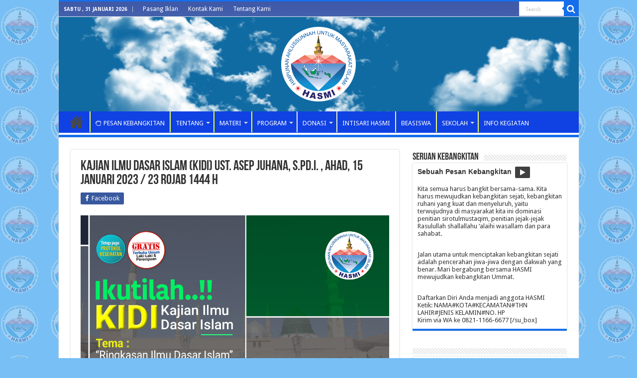

--- FILE ---
content_type: text/html; charset=UTF-8
request_url: https://www.hasmi.org/kajian-ilmu-dasar-islam-kidi-ust-asep-juhana-s-pd-i-ahad-15-januari-2023-23-rojab-1444-h/
body_size: 19754
content:
<!DOCTYPE html>
<html lang="id" prefix="og: http://ogp.me/ns#">
<head>
<meta charset="UTF-8" />
<link rel="pingback" href="https://www.hasmi.org/xmlrpc.php" />
<title>Kajian Ilmu Dasar Islam (KIDI) ust. Asep Juhana, S.Pd.I. , Ahad, 15 Januari 2023 / 23 Rojab 1444 H &#8211; HASMI :: Sebuah Gerakan Kebangkitan</title>
<meta property="og:title" content="Kajian Ilmu Dasar Islam (KIDI) ust. Asep Juhana, S.Pd.I. , Ahad, 15 Januari 2023 / 23 Rojab 1444 H - HASMI :: Sebuah Gerakan Kebangkitan"/>
<meta property="og:type" content="article"/>
<meta property="og:description" content="Ikutilah &amp; Hadirilah..!! Kajian Ilmu Dasar Islam (KIDI) Tema : "Ringkasan Ilmu Dasar Islam" 👤 Pe"/>
<meta property="og:url" content="https://www.hasmi.org/kajian-ilmu-dasar-islam-kidi-ust-asep-juhana-s-pd-i-ahad-15-januari-2023-23-rojab-1444-h/"/>
<meta property="og:site_name" content="HASMI :: Sebuah Gerakan Kebangkitan"/>
<meta name='robots' content='max-image-preview:large' />
<link rel='dns-prefetch' href='//fonts.googleapis.com' />
<link rel="alternate" type="application/rss+xml" title="HASMI :: Sebuah Gerakan Kebangkitan &raquo; Feed" href="https://www.hasmi.org/feed/" />
<link rel="alternate" type="application/rss+xml" title="HASMI :: Sebuah Gerakan Kebangkitan &raquo; Umpan Komentar" href="https://www.hasmi.org/comments/feed/" />

<script>
var MP3jPLAYLISTS = [];
var MP3jPLAYERS = [];
</script>
<script type="text/javascript" id="wpp-js" src="https://www.hasmi.org/wp-content/plugins/wordpress-popular-posts/assets/js/wpp.min.js?ver=7.3.6" data-sampling="0" data-sampling-rate="100" data-api-url="https://www.hasmi.org/wp-json/wordpress-popular-posts" data-post-id="29070" data-token="07a8809b93" data-lang="0" data-debug="0"></script>
<link rel="alternate" type="application/rss+xml" title="HASMI :: Sebuah Gerakan Kebangkitan &raquo; Kajian Ilmu Dasar Islam (KIDI) ust. Asep Juhana, S.Pd.I. , Ahad, 15 Januari 2023 / 23 Rojab 1444 H Umpan Komentar" href="https://www.hasmi.org/kajian-ilmu-dasar-islam-kidi-ust-asep-juhana-s-pd-i-ahad-15-januari-2023-23-rojab-1444-h/feed/" />
<link rel="alternate" title="oEmbed (JSON)" type="application/json+oembed" href="https://www.hasmi.org/wp-json/oembed/1.0/embed?url=https%3A%2F%2Fwww.hasmi.org%2Fkajian-ilmu-dasar-islam-kidi-ust-asep-juhana-s-pd-i-ahad-15-januari-2023-23-rojab-1444-h%2F" />
<link rel="alternate" title="oEmbed (XML)" type="text/xml+oembed" href="https://www.hasmi.org/wp-json/oembed/1.0/embed?url=https%3A%2F%2Fwww.hasmi.org%2Fkajian-ilmu-dasar-islam-kidi-ust-asep-juhana-s-pd-i-ahad-15-januari-2023-23-rojab-1444-h%2F&#038;format=xml" />
<style id='wp-img-auto-sizes-contain-inline-css' type='text/css'>
img:is([sizes=auto i],[sizes^="auto," i]){contain-intrinsic-size:3000px 1500px}
/*# sourceURL=wp-img-auto-sizes-contain-inline-css */
</style>
<style id='wp-emoji-styles-inline-css' type='text/css'>

	img.wp-smiley, img.emoji {
		display: inline !important;
		border: none !important;
		box-shadow: none !important;
		height: 1em !important;
		width: 1em !important;
		margin: 0 0.07em !important;
		vertical-align: -0.1em !important;
		background: none !important;
		padding: 0 !important;
	}
/*# sourceURL=wp-emoji-styles-inline-css */
</style>
<link rel='stylesheet' id='wp-block-library-css' href='https://www.hasmi.org/wp-includes/css/dist/block-library/style.min.css' type='text/css' media='all' />
<style id='classic-theme-styles-inline-css' type='text/css'>
/*! This file is auto-generated */
.wp-block-button__link{color:#fff;background-color:#32373c;border-radius:9999px;box-shadow:none;text-decoration:none;padding:calc(.667em + 2px) calc(1.333em + 2px);font-size:1.125em}.wp-block-file__button{background:#32373c;color:#fff;text-decoration:none}
/*# sourceURL=/wp-includes/css/classic-themes.min.css */
</style>
<style id='global-styles-inline-css' type='text/css'>
:root{--wp--preset--aspect-ratio--square: 1;--wp--preset--aspect-ratio--4-3: 4/3;--wp--preset--aspect-ratio--3-4: 3/4;--wp--preset--aspect-ratio--3-2: 3/2;--wp--preset--aspect-ratio--2-3: 2/3;--wp--preset--aspect-ratio--16-9: 16/9;--wp--preset--aspect-ratio--9-16: 9/16;--wp--preset--color--black: #000000;--wp--preset--color--cyan-bluish-gray: #abb8c3;--wp--preset--color--white: #ffffff;--wp--preset--color--pale-pink: #f78da7;--wp--preset--color--vivid-red: #cf2e2e;--wp--preset--color--luminous-vivid-orange: #ff6900;--wp--preset--color--luminous-vivid-amber: #fcb900;--wp--preset--color--light-green-cyan: #7bdcb5;--wp--preset--color--vivid-green-cyan: #00d084;--wp--preset--color--pale-cyan-blue: #8ed1fc;--wp--preset--color--vivid-cyan-blue: #0693e3;--wp--preset--color--vivid-purple: #9b51e0;--wp--preset--gradient--vivid-cyan-blue-to-vivid-purple: linear-gradient(135deg,rgb(6,147,227) 0%,rgb(155,81,224) 100%);--wp--preset--gradient--light-green-cyan-to-vivid-green-cyan: linear-gradient(135deg,rgb(122,220,180) 0%,rgb(0,208,130) 100%);--wp--preset--gradient--luminous-vivid-amber-to-luminous-vivid-orange: linear-gradient(135deg,rgb(252,185,0) 0%,rgb(255,105,0) 100%);--wp--preset--gradient--luminous-vivid-orange-to-vivid-red: linear-gradient(135deg,rgb(255,105,0) 0%,rgb(207,46,46) 100%);--wp--preset--gradient--very-light-gray-to-cyan-bluish-gray: linear-gradient(135deg,rgb(238,238,238) 0%,rgb(169,184,195) 100%);--wp--preset--gradient--cool-to-warm-spectrum: linear-gradient(135deg,rgb(74,234,220) 0%,rgb(151,120,209) 20%,rgb(207,42,186) 40%,rgb(238,44,130) 60%,rgb(251,105,98) 80%,rgb(254,248,76) 100%);--wp--preset--gradient--blush-light-purple: linear-gradient(135deg,rgb(255,206,236) 0%,rgb(152,150,240) 100%);--wp--preset--gradient--blush-bordeaux: linear-gradient(135deg,rgb(254,205,165) 0%,rgb(254,45,45) 50%,rgb(107,0,62) 100%);--wp--preset--gradient--luminous-dusk: linear-gradient(135deg,rgb(255,203,112) 0%,rgb(199,81,192) 50%,rgb(65,88,208) 100%);--wp--preset--gradient--pale-ocean: linear-gradient(135deg,rgb(255,245,203) 0%,rgb(182,227,212) 50%,rgb(51,167,181) 100%);--wp--preset--gradient--electric-grass: linear-gradient(135deg,rgb(202,248,128) 0%,rgb(113,206,126) 100%);--wp--preset--gradient--midnight: linear-gradient(135deg,rgb(2,3,129) 0%,rgb(40,116,252) 100%);--wp--preset--font-size--small: 13px;--wp--preset--font-size--medium: 20px;--wp--preset--font-size--large: 36px;--wp--preset--font-size--x-large: 42px;--wp--preset--spacing--20: 0.44rem;--wp--preset--spacing--30: 0.67rem;--wp--preset--spacing--40: 1rem;--wp--preset--spacing--50: 1.5rem;--wp--preset--spacing--60: 2.25rem;--wp--preset--spacing--70: 3.38rem;--wp--preset--spacing--80: 5.06rem;--wp--preset--shadow--natural: 6px 6px 9px rgba(0, 0, 0, 0.2);--wp--preset--shadow--deep: 12px 12px 50px rgba(0, 0, 0, 0.4);--wp--preset--shadow--sharp: 6px 6px 0px rgba(0, 0, 0, 0.2);--wp--preset--shadow--outlined: 6px 6px 0px -3px rgb(255, 255, 255), 6px 6px rgb(0, 0, 0);--wp--preset--shadow--crisp: 6px 6px 0px rgb(0, 0, 0);}:where(.is-layout-flex){gap: 0.5em;}:where(.is-layout-grid){gap: 0.5em;}body .is-layout-flex{display: flex;}.is-layout-flex{flex-wrap: wrap;align-items: center;}.is-layout-flex > :is(*, div){margin: 0;}body .is-layout-grid{display: grid;}.is-layout-grid > :is(*, div){margin: 0;}:where(.wp-block-columns.is-layout-flex){gap: 2em;}:where(.wp-block-columns.is-layout-grid){gap: 2em;}:where(.wp-block-post-template.is-layout-flex){gap: 1.25em;}:where(.wp-block-post-template.is-layout-grid){gap: 1.25em;}.has-black-color{color: var(--wp--preset--color--black) !important;}.has-cyan-bluish-gray-color{color: var(--wp--preset--color--cyan-bluish-gray) !important;}.has-white-color{color: var(--wp--preset--color--white) !important;}.has-pale-pink-color{color: var(--wp--preset--color--pale-pink) !important;}.has-vivid-red-color{color: var(--wp--preset--color--vivid-red) !important;}.has-luminous-vivid-orange-color{color: var(--wp--preset--color--luminous-vivid-orange) !important;}.has-luminous-vivid-amber-color{color: var(--wp--preset--color--luminous-vivid-amber) !important;}.has-light-green-cyan-color{color: var(--wp--preset--color--light-green-cyan) !important;}.has-vivid-green-cyan-color{color: var(--wp--preset--color--vivid-green-cyan) !important;}.has-pale-cyan-blue-color{color: var(--wp--preset--color--pale-cyan-blue) !important;}.has-vivid-cyan-blue-color{color: var(--wp--preset--color--vivid-cyan-blue) !important;}.has-vivid-purple-color{color: var(--wp--preset--color--vivid-purple) !important;}.has-black-background-color{background-color: var(--wp--preset--color--black) !important;}.has-cyan-bluish-gray-background-color{background-color: var(--wp--preset--color--cyan-bluish-gray) !important;}.has-white-background-color{background-color: var(--wp--preset--color--white) !important;}.has-pale-pink-background-color{background-color: var(--wp--preset--color--pale-pink) !important;}.has-vivid-red-background-color{background-color: var(--wp--preset--color--vivid-red) !important;}.has-luminous-vivid-orange-background-color{background-color: var(--wp--preset--color--luminous-vivid-orange) !important;}.has-luminous-vivid-amber-background-color{background-color: var(--wp--preset--color--luminous-vivid-amber) !important;}.has-light-green-cyan-background-color{background-color: var(--wp--preset--color--light-green-cyan) !important;}.has-vivid-green-cyan-background-color{background-color: var(--wp--preset--color--vivid-green-cyan) !important;}.has-pale-cyan-blue-background-color{background-color: var(--wp--preset--color--pale-cyan-blue) !important;}.has-vivid-cyan-blue-background-color{background-color: var(--wp--preset--color--vivid-cyan-blue) !important;}.has-vivid-purple-background-color{background-color: var(--wp--preset--color--vivid-purple) !important;}.has-black-border-color{border-color: var(--wp--preset--color--black) !important;}.has-cyan-bluish-gray-border-color{border-color: var(--wp--preset--color--cyan-bluish-gray) !important;}.has-white-border-color{border-color: var(--wp--preset--color--white) !important;}.has-pale-pink-border-color{border-color: var(--wp--preset--color--pale-pink) !important;}.has-vivid-red-border-color{border-color: var(--wp--preset--color--vivid-red) !important;}.has-luminous-vivid-orange-border-color{border-color: var(--wp--preset--color--luminous-vivid-orange) !important;}.has-luminous-vivid-amber-border-color{border-color: var(--wp--preset--color--luminous-vivid-amber) !important;}.has-light-green-cyan-border-color{border-color: var(--wp--preset--color--light-green-cyan) !important;}.has-vivid-green-cyan-border-color{border-color: var(--wp--preset--color--vivid-green-cyan) !important;}.has-pale-cyan-blue-border-color{border-color: var(--wp--preset--color--pale-cyan-blue) !important;}.has-vivid-cyan-blue-border-color{border-color: var(--wp--preset--color--vivid-cyan-blue) !important;}.has-vivid-purple-border-color{border-color: var(--wp--preset--color--vivid-purple) !important;}.has-vivid-cyan-blue-to-vivid-purple-gradient-background{background: var(--wp--preset--gradient--vivid-cyan-blue-to-vivid-purple) !important;}.has-light-green-cyan-to-vivid-green-cyan-gradient-background{background: var(--wp--preset--gradient--light-green-cyan-to-vivid-green-cyan) !important;}.has-luminous-vivid-amber-to-luminous-vivid-orange-gradient-background{background: var(--wp--preset--gradient--luminous-vivid-amber-to-luminous-vivid-orange) !important;}.has-luminous-vivid-orange-to-vivid-red-gradient-background{background: var(--wp--preset--gradient--luminous-vivid-orange-to-vivid-red) !important;}.has-very-light-gray-to-cyan-bluish-gray-gradient-background{background: var(--wp--preset--gradient--very-light-gray-to-cyan-bluish-gray) !important;}.has-cool-to-warm-spectrum-gradient-background{background: var(--wp--preset--gradient--cool-to-warm-spectrum) !important;}.has-blush-light-purple-gradient-background{background: var(--wp--preset--gradient--blush-light-purple) !important;}.has-blush-bordeaux-gradient-background{background: var(--wp--preset--gradient--blush-bordeaux) !important;}.has-luminous-dusk-gradient-background{background: var(--wp--preset--gradient--luminous-dusk) !important;}.has-pale-ocean-gradient-background{background: var(--wp--preset--gradient--pale-ocean) !important;}.has-electric-grass-gradient-background{background: var(--wp--preset--gradient--electric-grass) !important;}.has-midnight-gradient-background{background: var(--wp--preset--gradient--midnight) !important;}.has-small-font-size{font-size: var(--wp--preset--font-size--small) !important;}.has-medium-font-size{font-size: var(--wp--preset--font-size--medium) !important;}.has-large-font-size{font-size: var(--wp--preset--font-size--large) !important;}.has-x-large-font-size{font-size: var(--wp--preset--font-size--x-large) !important;}
:where(.wp-block-post-template.is-layout-flex){gap: 1.25em;}:where(.wp-block-post-template.is-layout-grid){gap: 1.25em;}
:where(.wp-block-term-template.is-layout-flex){gap: 1.25em;}:where(.wp-block-term-template.is-layout-grid){gap: 1.25em;}
:where(.wp-block-columns.is-layout-flex){gap: 2em;}:where(.wp-block-columns.is-layout-grid){gap: 2em;}
:root :where(.wp-block-pullquote){font-size: 1.5em;line-height: 1.6;}
/*# sourceURL=global-styles-inline-css */
</style>
<link rel='stylesheet' id='srzmpcss-css' href='https://www.hasmi.org/wp-content/plugins/srizon-responsive-youtube-album/css/mag-popup.min.css' type='text/css' media='all' />
<link rel='stylesheet' id='srzytstyles-css' href='https://www.hasmi.org/wp-content/plugins/srizon-responsive-youtube-album/css/srzytstyles.css' type='text/css' media='all' />
<link rel='stylesheet' id='srzcustomcss-css' href='https://www.hasmi.org/wp-content/plugins/srizon-responsive-youtube-album/css/srizon.custom.min.css' type='text/css' media='all' />
<link rel='stylesheet' id='video_popup_main_style-css' href='https://www.hasmi.org/wp-content/plugins/video-popup/assets/css/videoPopup.css' type='text/css' media='all' />
<link rel='stylesheet' id='wordpress-popular-posts-css-css' href='https://www.hasmi.org/wp-content/plugins/wordpress-popular-posts/assets/css/wpp.css' type='text/css' media='all' />
<link rel='stylesheet' id='tie-style-css' href='https://www.hasmi.org/wp-content/themes/sahifa/style.css' type='text/css' media='all' />
<link rel='stylesheet' id='tie-ilightbox-skin-css' href='https://www.hasmi.org/wp-content/themes/sahifa/css/ilightbox/light-skin/skin.css' type='text/css' media='all' />
<link rel='stylesheet' id='Droid+Sans-css' href='https://fonts.googleapis.com/css?family=Droid+Sans%3Aregular%2C700' type='text/css' media='all' />
<link rel='stylesheet' id='mp3-jplayer-css' href='https://www.hasmi.org/wp-content/plugins/mp3-jplayer/css/dark.css' type='text/css' media='all' />
<script type="text/javascript" src="https://www.hasmi.org/wp-includes/js/jquery/jquery.min.js" id="jquery-core-js"></script>
<script type="text/javascript" src="https://www.hasmi.org/wp-includes/js/jquery/jquery-migrate.min.js" id="jquery-migrate-js"></script>
<script type="text/javascript" src="https://www.hasmi.org/wp-content/plugins/srizon-responsive-youtube-album/js/mag-popup.js" id="srzmp-js"></script>
<script type="text/javascript" src="https://www.hasmi.org/wp-content/plugins/srizon-responsive-youtube-album/js/srizon.custom.min.js" id="srzcustom-js"></script>
<script type="text/javascript" id="video_popup_main_modal-js-extra">
/* <![CDATA[ */
var theVideoPopupGeneralOptions = {"wrap_close":"false","no_cookie":"false","debug":"0"};
//# sourceURL=video_popup_main_modal-js-extra
/* ]]> */
</script>
<script type="text/javascript" src="https://www.hasmi.org/wp-content/plugins/video-popup/assets/js/videoPopup.js" id="video_popup_main_modal-js"></script>
<link rel="https://api.w.org/" href="https://www.hasmi.org/wp-json/" /><link rel="alternate" title="JSON" type="application/json" href="https://www.hasmi.org/wp-json/wp/v2/posts/29070" /><link rel="EditURI" type="application/rsd+xml" title="RSD" href="https://www.hasmi.org/xmlrpc.php?rsd" />
<meta name="generator" content="WordPress 6.9" />
<link rel="canonical" href="https://www.hasmi.org/kajian-ilmu-dasar-islam-kidi-ust-asep-juhana-s-pd-i-ahad-15-januari-2023-23-rojab-1444-h/" />
<link rel='shortlink' href='https://www.hasmi.org/?p=29070' />
            <style id="wpp-loading-animation-styles">@-webkit-keyframes bgslide{from{background-position-x:0}to{background-position-x:-200%}}@keyframes bgslide{from{background-position-x:0}to{background-position-x:-200%}}.wpp-widget-block-placeholder,.wpp-shortcode-placeholder{margin:0 auto;width:60px;height:3px;background:#dd3737;background:linear-gradient(90deg,#dd3737 0%,#571313 10%,#dd3737 100%);background-size:200% auto;border-radius:3px;-webkit-animation:bgslide 1s infinite linear;animation:bgslide 1s infinite linear}</style>
            <link rel="shortcut icon" href="http://www.hasmi.org/wp-content/uploads/2018/02/LOGO-HASMI-BARU_2017-e1725528195659.png" title="Favicon" />
<!--[if IE]>
<script type="text/javascript">jQuery(document).ready(function (){ jQuery(".menu-item").has("ul").children("a").attr("aria-haspopup", "true");});</script>
<![endif]-->
<!--[if lt IE 9]>
<script src="https://www.hasmi.org/wp-content/themes/sahifa/js/html5.js"></script>
<script src="https://www.hasmi.org/wp-content/themes/sahifa/js/selectivizr-min.js"></script>
<![endif]-->
<!--[if IE 9]>
<link rel="stylesheet" type="text/css" media="all" href="https://www.hasmi.org/wp-content/themes/sahifa/css/ie9.css" />
<![endif]-->
<!--[if IE 8]>
<link rel="stylesheet" type="text/css" media="all" href="https://www.hasmi.org/wp-content/themes/sahifa/css/ie8.css" />
<![endif]-->
<!--[if IE 7]>
<link rel="stylesheet" type="text/css" media="all" href="https://www.hasmi.org/wp-content/themes/sahifa/css/ie7.css" />
<![endif]-->


<meta name="viewport" content="width=device-width, initial-scale=1.0" />



<style type="text/css" media="screen">

body{
	font-family: 'Droid Sans';
}


::-moz-selection { background: #607cf7;}
::selection { background: #607cf7; }
#main-nav,
.cat-box-content,
#sidebar .widget-container,
.post-listing,
#commentform {
	border-bottom-color: #156eeb;
}

.search-block .search-button,
#topcontrol,
#main-nav ul li.current-menu-item a,
#main-nav ul li.current-menu-item a:hover,
#main-nav ul li.current_page_parent a,
#main-nav ul li.current_page_parent a:hover,
#main-nav ul li.current-menu-parent a,
#main-nav ul li.current-menu-parent a:hover,
#main-nav ul li.current-page-ancestor a,
#main-nav ul li.current-page-ancestor a:hover,
.pagination span.current,
.share-post span.share-text,
.flex-control-paging li a.flex-active,
.ei-slider-thumbs li.ei-slider-element,
.review-percentage .review-item span span,
.review-final-score,
.button,
a.button,
a.more-link,
#main-content input[type="submit"],
.form-submit #submit,
#login-form .login-button,
.widget-feedburner .feedburner-subscribe,
input[type="submit"],
#buddypress button,
#buddypress a.button,
#buddypress input[type=submit],
#buddypress input[type=reset],
#buddypress ul.button-nav li a,
#buddypress div.generic-button a,
#buddypress .comment-reply-link,
#buddypress div.item-list-tabs ul li a span,
#buddypress div.item-list-tabs ul li.selected a,
#buddypress div.item-list-tabs ul li.current a,
#buddypress #members-directory-form div.item-list-tabs ul li.selected span,
#members-list-options a.selected,
#groups-list-options a.selected,
body.dark-skin #buddypress div.item-list-tabs ul li a span,
body.dark-skin #buddypress div.item-list-tabs ul li.selected a,
body.dark-skin #buddypress div.item-list-tabs ul li.current a,
body.dark-skin #members-list-options a.selected,
body.dark-skin #groups-list-options a.selected,
.search-block-large .search-button,
#featured-posts .flex-next:hover,
#featured-posts .flex-prev:hover,
a.tie-cart span.shooping-count,
.woocommerce span.onsale,
.woocommerce-page span.onsale ,
.woocommerce .widget_price_filter .ui-slider .ui-slider-handle,
.woocommerce-page .widget_price_filter .ui-slider .ui-slider-handle,
#check-also-close,
a.post-slideshow-next,
a.post-slideshow-prev,
.widget_price_filter .ui-slider .ui-slider-handle,
.quantity .minus:hover,
.quantity .plus:hover,
.mejs-container .mejs-controls .mejs-time-rail .mejs-time-current,
#reading-position-indicator  {
	background-color:#156eeb;
}

::-webkit-scrollbar-thumb{
	background-color:#156eeb !important;
}

#theme-footer,
#theme-header,
.top-nav ul li.current-menu-item:before,
#main-nav .menu-sub-content ,
#main-nav ul ul,
#check-also-box {
	border-top-color: #156eeb;
}

.search-block:after {
	border-right-color:#156eeb;
}

body.rtl .search-block:after {
	border-left-color:#156eeb;
}

#main-nav ul > li.menu-item-has-children:hover > a:after,
#main-nav ul > li.mega-menu:hover > a:after {
	border-color:transparent transparent #156eeb;
}

.widget.timeline-posts li a:hover,
.widget.timeline-posts li a:hover span.tie-date {
	color: #156eeb;
}

.widget.timeline-posts li a:hover span.tie-date:before {
	background: #156eeb;
	border-color: #156eeb;
}

#order_review,
#order_review_heading {
	border-color: #156eeb;
}


body{
	background-color:#78bff5 !important; 
	background-image: url('http://www.hasmi.org/wp-content/uploads/2026/01/www.hasmi_.org_.png') !important; 
	background-repeat:repeat !important; 
	background-attachment:fixed !important; 
	background-position:center top !important; 
}
	
.top-nav ul li a:hover, .top-nav ul li:hover > a, .top-nav ul :hover > a , .top-nav ul li.current-menu-item a {
	color: #eeff00;
}
		
#main-nav ul li a:hover, #main-nav ul li:hover > a, #main-nav ul :hover > a , #main-nav  ul ul li:hover > a, #main-nav  ul ul :hover > a {
	color: #03cdff;
}
		
#main-nav ul li a, #main-nav ul ul a, #main-nav ul.sub-menu a, #main-nav ul li.current_page_parent ul a, #main-nav ul li.current-menu-item ul a, #main-nav ul li.current-menu-parent ul a, #main-nav ul li.current-page-ancestor ul a {
	color: #ffffff;
}
		
#main-nav ul li.current-menu-item a, #main-nav ul li.current_page_parent a {
	color: #f2ff00;
}
		
.today-date  {
	color: #ffffff;
}
		
.top-nav ul li a , .top-nav ul ul a {
	color: #ffffff;
}
		
.top-nav, .top-nav ul ul {
	background-color:#ffffff !important; 
	background-image: url('http://www.hasmi.org/wp-content/uploads/2026/01/main-nav-back.png') !important; 
	background-repeat:repeat-x !important; 
	background-attachment:scroll !important; 
	background-position:left top !important; 
}


#theme-header {
	background-color:#106ba3 !important; 
	background-image: url('http://www.hasmi.org/wp-content/uploads/2024/09/clouds.png') !important; 
	background-repeat:no-repeat !important; 
	background-attachment:scroll !important; 
	background-position:center center !important; 
}


#theme-footer {
	background-color:#1638cc !important; 
				}


.cat-box-content, #sidebar .widget-container, .post-listing, .column2 li.first-news, .wide-box li.first-news, #commentform  {
	background-color:#ffffff !important; 
				}

#main-nav {
	background: #1041e3;
	box-shadow: inset -1px -5px 0px -1px #ffffff;
}

#main-nav ul ul, #main-nav ul li.mega-menu .mega-menu-block { background-color:#6172f2 !important;}

#main-nav ul li {
	border-color: #ffffff;
}

#main-nav ul ul li, #main-nav ul ul li:first-child {
	border-top-color: #ffffff;
}

#main-nav ul li .mega-menu-block ul.sub-menu {
	border-bottom-color: #ffffff;
}

#main-nav ul li a {
	border-left-color: #e1ff00;
}

#main-nav ul ul li, #main-nav ul ul li:first-child {
	border-bottom-color: #e1ff00;
}

#wrapper, #wrapper.wide-layout, #wrapper.boxed-all { background:#ffffff     ;}

</style>

		<script type="text/javascript">
			/* <![CDATA[ */
				var sf_position = '0';
				var sf_templates = "<a href=\"{search_url_escaped}\">View All Results<\/a>";
				var sf_input = '.search-live';
				jQuery(document).ready(function(){
					jQuery(sf_input).ajaxyLiveSearch({"expand":false,"searchUrl":"https:\/\/www.hasmi.org\/?s=%s","text":"Search","delay":500,"iwidth":180,"width":315,"ajaxUrl":"https:\/\/www.hasmi.org\/wp-admin\/admin-ajax.php","rtl":0});
					jQuery(".live-search_ajaxy-selective-input").keyup(function() {
						var width = jQuery(this).val().length * 8;
						if(width < 50) {
							width = 50;
						}
						jQuery(this).width(width);
					});
					jQuery(".live-search_ajaxy-selective-search").click(function() {
						jQuery(this).find(".live-search_ajaxy-selective-input").focus();
					});
					jQuery(".live-search_ajaxy-selective-close").click(function() {
						jQuery(this).parent().remove();
					});
				});
			/* ]]> */
		</script>
		<meta name="generator" content="Elementor 3.34.0; features: additional_custom_breakpoints; settings: css_print_method-external, google_font-enabled, font_display-auto">
			<style>
				.e-con.e-parent:nth-of-type(n+4):not(.e-lazyloaded):not(.e-no-lazyload),
				.e-con.e-parent:nth-of-type(n+4):not(.e-lazyloaded):not(.e-no-lazyload) * {
					background-image: none !important;
				}
				@media screen and (max-height: 1024px) {
					.e-con.e-parent:nth-of-type(n+3):not(.e-lazyloaded):not(.e-no-lazyload),
					.e-con.e-parent:nth-of-type(n+3):not(.e-lazyloaded):not(.e-no-lazyload) * {
						background-image: none !important;
					}
				}
				@media screen and (max-height: 640px) {
					.e-con.e-parent:nth-of-type(n+2):not(.e-lazyloaded):not(.e-no-lazyload),
					.e-con.e-parent:nth-of-type(n+2):not(.e-lazyloaded):not(.e-no-lazyload) * {
						background-image: none !important;
					}
				}
			</style>
			<link rel="icon" href="https://www.hasmi.org/wp-content/uploads/2014/08/cropped-logo-32x32.png" sizes="32x32" />
<link rel="icon" href="https://www.hasmi.org/wp-content/uploads/2014/08/cropped-logo-192x192.png" sizes="192x192" />
<link rel="apple-touch-icon" href="https://www.hasmi.org/wp-content/uploads/2014/08/cropped-logo-180x180.png" />
<meta name="msapplication-TileImage" content="https://www.hasmi.org/wp-content/uploads/2014/08/cropped-logo-270x270.png" />
</head>
<body id="top" class="wp-singular post-template-default single single-post postid-29070 single-format-standard wp-theme-sahifa lazy-enabled elementor-default elementor-kit-30632">

<div class="wrapper-outer">

	<div class="background-cover"></div>

	<aside id="slide-out">

			<div class="search-mobile">
			<form method="get" id="searchform-mobile" action="https://www.hasmi.org/">
				<button class="search-button" type="submit" value="Search"><i class="fa fa-search"></i></button>
				<input type="text" id="s-mobile" name="s" title="Search" value="Search" onfocus="if (this.value == 'Search') {this.value = '';}" onblur="if (this.value == '') {this.value = 'Search';}"  />
			</form>
		</div><!-- .search-mobile /-->
	
			<div class="social-icons">
		<a class="ttip-none" title="Rss" href="https://www.hasmi.org/feed/" target="_blank"><i class="fa fa-rss"></i></a><a class="ttip-none" title="Facebook" href="https://www.facebook.com/hasmipusat" target="_blank"><i class="fa fa-facebook"></i></a><a class="ttip-none" title="Twitter" href="https://twitter.com/hasmipusat" target="_blank"><i class="fa fa-twitter"></i></a><a class="ttip-none" title="Dribbble" href="http://dribbble.com/hasmipusat" target="_blank"><i class="fa fa-dribbble"></i></a><a class="ttip-none" title="Youtube" href="https://www.youtube.com/@HasmiTV" target="_blank"><i class="fa fa-youtube"></i></a><a class="ttip-none" title="instagram" href="https://www.instagram.com/hasmipusat/" target="_blank"><i class="fa fa-instagram"></i></a>
			</div>

	
		<div id="mobile-menu" ></div>
	</aside><!-- #slide-out /-->

		<div id="wrapper" class="boxed-all">
		<div class="inner-wrapper">

		<header id="theme-header" class="theme-header center-logo">
						<div id="top-nav" class="top-nav">
				<div class="container">

							<span class="today-date">Sabtu ,  31  Januari 2026</span>
				<div class="top-menu"><ul id="menu-atas" class="menu"><li id="menu-item-11778" class="menu-item menu-item-type-post_type menu-item-object-page menu-item-11778"><a href="https://www.hasmi.org/pasang-iklan/">Pasang Iklan</a></li>
<li id="menu-item-11779" class="menu-item menu-item-type-post_type menu-item-object-page menu-item-11779"><a href="https://www.hasmi.org/kontak-kami/">Kontak Kami</a></li>
<li id="menu-item-11780" class="menu-item menu-item-type-post_type menu-item-object-page menu-item-11780"><a href="https://www.hasmi.org/tentang-kami/">Tentang Kami</a></li>
</ul></div>
						<div class="search-block">
						<form method="get" id="searchform-header" action="https://www.hasmi.org/">
							<button class="search-button" type="submit" value="Search"><i class="fa fa-search"></i></button>
							<input class="search-live" type="text" id="s-header" name="s" title="Search" value="Search" onfocus="if (this.value == 'Search') {this.value = '';}" onblur="if (this.value == '') {this.value = 'Search';}"  />
						</form>
					</div><!-- .search-block /-->
	
	
				</div><!-- .container /-->
			</div><!-- .top-menu /-->
			
		<div class="header-content">

					<a id="slide-out-open" class="slide-out-open" href="#"><span></span></a>
		
			<div class="logo">
			<h2>								<a title="HASMI :: Sebuah Gerakan Kebangkitan" href="https://www.hasmi.org/">
					<img src="http://www.hasmi.org/wp-content/uploads/2018/02/LOGO-HASMI-BARU_2017-e1725528195659.png" alt="HASMI :: Sebuah Gerakan Kebangkitan"  /><strong>HASMI :: Sebuah Gerakan Kebangkitan Himpunan Ahlussunnah Untuk Masyarakat Islami</strong>
				</a>
			</h2>			</div><!-- .logo /-->
						<div class="clear"></div>

		</div>
													<nav id="main-nav">
				<div class="container">

				
					<div class="main-menu"><ul id="menu-menu-utama" class="menu"><li id="menu-item-30847" class="menu-item menu-item-type-post_type menu-item-object-page menu-item-home menu-item-30847"><a href="https://www.hasmi.org/"><i class="fa fa-home"></i>Home</a></li>
<li id="menu-item-21336" class="menu-item menu-item-type-post_type menu-item-object-page menu-item-21336"><a href="https://www.hasmi.org/sebuah-pesan-kebangkitan/"><i class="fa fa-hand-rock-o"></i>PESAN KEBANGKITAN</a></li>
<li id="menu-item-23343" class="menu-item menu-item-type-post_type menu-item-object-page menu-item-has-children menu-item-23343"><a href="https://www.hasmi.org/visi-misi/">TENTANG</a>
<ul class="sub-menu menu-sub-content">
	<li id="menu-item-21943" class="menu-item menu-item-type-post_type menu-item-object-page menu-item-21943"><a href="https://www.hasmi.org/profile-hasmi/">Profile HASMI</a></li>
	<li id="menu-item-21948" class="menu-item menu-item-type-post_type menu-item-object-page menu-item-21948"><a href="https://www.hasmi.org/nama-makna-tujuan/">Nama, Makna &#038; Tujuan</a></li>
	<li id="menu-item-21951" class="menu-item menu-item-type-post_type menu-item-object-page menu-item-21951"><a href="https://www.hasmi.org/visi-misi-2/">Visi &#038; Misi</a></li>
</ul>
</li>
<li id="menu-item-13614" class="menu-item menu-item-type-taxonomy menu-item-object-category menu-item-has-children menu-item-13614"><a href="https://www.hasmi.org/materi/">MATERI</a>
<ul class="sub-menu menu-sub-content">
	<li id="menu-item-31694" class="menu-item menu-item-type-taxonomy menu-item-object-category menu-item-31694"><a href="https://www.hasmi.org/wawasanislami/">Wawasan Islami</a></li>
	<li id="menu-item-30017" class="menu-item menu-item-type-taxonomy menu-item-object-category menu-item-30017"><a href="https://www.hasmi.org/rubrik-kisah/">Rubrik Kisah</a></li>
	<li id="menu-item-13615" class="menu-item menu-item-type-taxonomy menu-item-object-category menu-item-13615"><a href="https://www.hasmi.org/khutbah-jumat/">Khutbah Jumat</a></li>
	<li id="menu-item-13732" class="menu-item menu-item-type-taxonomy menu-item-object-category menu-item-13732"><a href="https://www.hasmi.org/konsultasi/">Konsultasi</a></li>
	<li id="menu-item-13721" class="menu-item menu-item-type-taxonomy menu-item-object-category menu-item-13721"><a href="https://www.hasmi.org/materi/aqidah/">Aqidah</a></li>
	<li id="menu-item-13723" class="menu-item menu-item-type-taxonomy menu-item-object-category menu-item-13723"><a href="https://www.hasmi.org/materi/manhaj/">Manhaj</a></li>
	<li id="menu-item-13722" class="menu-item menu-item-type-taxonomy menu-item-object-category menu-item-13722"><a href="https://www.hasmi.org/materi/fiqih-dan-muamalah-rubrik-pilihan/">Fiqih dan Muamalah</a></li>
	<li id="menu-item-13724" class="menu-item menu-item-type-taxonomy menu-item-object-category menu-item-13724"><a href="https://www.hasmi.org/materi/syarah-hadits/">Syarah Hadits</a></li>
	<li id="menu-item-13725" class="menu-item menu-item-type-taxonomy menu-item-object-category menu-item-13725"><a href="https://www.hasmi.org/materi/tafsir-ringkas/">Tafsir Ringkas</a></li>
	<li id="menu-item-27444" class="menu-item menu-item-type-custom menu-item-object-custom menu-item-27444"><a href="https://www.robbaniyyah.com">Robbaniyyah</a></li>
	<li id="menu-item-13618" class="menu-item menu-item-type-taxonomy menu-item-object-category menu-item-has-children menu-item-13618"><a href="https://www.hasmi.org/pernik-muslimah/">Pernik Muslimah</a>
	<ul class="sub-menu menu-sub-content">
		<li id="menu-item-13739" class="menu-item menu-item-type-taxonomy menu-item-object-category menu-item-13739"><a href="https://www.hasmi.org/ruang-keluarga/">Keluarga</a></li>
		<li id="menu-item-13733" class="menu-item menu-item-type-taxonomy menu-item-object-category menu-item-13733"><a href="https://www.hasmi.org/pernik-muslimah/fiqih-muslimah/">Fiqih Muslimah</a></li>
		<li id="menu-item-13734" class="menu-item menu-item-type-taxonomy menu-item-object-category menu-item-13734"><a href="https://www.hasmi.org/pernik-muslimah/kisah-muslimah/">Kisah Muslimah</a></li>
		<li id="menu-item-13735" class="menu-item menu-item-type-taxonomy menu-item-object-category menu-item-13735"><a href="https://www.hasmi.org/pernik-muslimah/muslimah-shalehah/">Muslimah Shalehah</a></li>
		<li id="menu-item-13736" class="menu-item menu-item-type-taxonomy menu-item-object-category menu-item-13736"><a href="https://www.hasmi.org/pernik-muslimah/nasihat-anda/">Nasihat Anda</a></li>
		<li id="menu-item-13737" class="menu-item menu-item-type-taxonomy menu-item-object-category menu-item-13737"><a href="https://www.hasmi.org/pernik-muslimah/serba-serbi-muslimah/">Serba serbi Muslimah</a></li>
		<li id="menu-item-13738" class="menu-item menu-item-type-taxonomy menu-item-object-category menu-item-13738"><a href="https://www.hasmi.org/pernik-muslimah/wanita-teladan/">Wanita Teladan</a></li>
	</ul>
</li>
	<li id="menu-item-23344" class="menu-item menu-item-type-taxonomy menu-item-object-category menu-item-has-children menu-item-23344"><a href="https://www.hasmi.org/download/">Download</a>
	<ul class="sub-menu menu-sub-content">
		<li id="menu-item-23346" class="menu-item menu-item-type-taxonomy menu-item-object-category menu-item-23346"><a href="https://www.hasmi.org/e-paper/">E-Paper</a></li>
		<li id="menu-item-23347" class="menu-item menu-item-type-taxonomy menu-item-object-category menu-item-23347"><a href="https://www.hasmi.org/e-book/">E-Book</a></li>
		<li id="menu-item-23345" class="menu-item menu-item-type-taxonomy menu-item-object-category menu-item-23345"><a href="https://www.hasmi.org/e-magazine/">e-Magazine</a></li>
		<li id="menu-item-13727" class="menu-item menu-item-type-taxonomy menu-item-object-category menu-item-has-children menu-item-13727"><a href="https://www.hasmi.org/audio/">Audio</a>
		<ul class="sub-menu menu-sub-content">
			<li id="menu-item-13728" class="menu-item menu-item-type-taxonomy menu-item-object-category menu-item-13728"><a href="https://www.hasmi.org/audio/kajian/">Kajian</a></li>
			<li id="menu-item-13729" class="menu-item menu-item-type-taxonomy menu-item-object-category menu-item-13729"><a href="https://www.hasmi.org/audio/murottal/">Murottal</a></li>
			<li id="menu-item-13730" class="menu-item menu-item-type-taxonomy menu-item-object-category menu-item-13730"><a href="https://www.hasmi.org/audio/nasyid-download/">Nasyid</a></li>
			<li id="menu-item-13731" class="menu-item menu-item-type-taxonomy menu-item-object-category menu-item-13731"><a href="https://www.hasmi.org/audio/syair/">Syair</a></li>
		</ul>
</li>
	</ul>
</li>
</ul>
</li>
<li id="menu-item-26432" class="menu-item menu-item-type-taxonomy menu-item-object-category menu-item-has-children menu-item-26432"><a href="https://www.hasmi.org/program/">PROGRAM</a>
<ul class="sub-menu menu-sub-content">
	<li id="menu-item-19411" class="menu-item menu-item-type-post_type menu-item-object-page menu-item-19411"><a href="https://www.hasmi.org/program-hasmi/">PROGRAM HASMI</a></li>
	<li id="menu-item-24980" class="menu-item menu-item-type-taxonomy menu-item-object-category menu-item-has-children menu-item-24980"><a href="https://www.hasmi.org/hasmi-peduli/">HASMI PEDULI</a>
	<ul class="sub-menu menu-sub-content">
		<li id="menu-item-27617" class="menu-item menu-item-type-taxonomy menu-item-object-category menu-item-27617"><a href="https://www.hasmi.org/tebar-pangan/">Tebar Pangan</a></li>
		<li id="menu-item-27616" class="menu-item menu-item-type-taxonomy menu-item-object-category menu-item-27616"><a href="https://www.hasmi.org/tebar-al-quran/">Tebar Al Qur&#8217;an</a></li>
		<li id="menu-item-27615" class="menu-item menu-item-type-taxonomy menu-item-object-category menu-item-27615"><a href="https://www.hasmi.org/tanggap-bencana/">Tanggap Bencana</a></li>
		<li id="menu-item-27614" class="menu-item menu-item-type-taxonomy menu-item-object-category menu-item-27614"><a href="https://www.hasmi.org/program-peduli-kesehatan/">Program Ambulance HASMI</a></li>
	</ul>
</li>
	<li id="menu-item-26433" class="menu-item menu-item-type-taxonomy menu-item-object-category menu-item-26433"><a href="https://www.hasmi.org/program-dakwah/">PROGRAM DAKWAH</a></li>
	<li id="menu-item-26434" class="menu-item menu-item-type-taxonomy menu-item-object-category menu-item-26434"><a href="https://www.hasmi.org/program-pendidikan/">PROGRAM PENDIDIKAN</a></li>
	<li id="menu-item-27577" class="menu-item menu-item-type-custom menu-item-object-custom menu-item-27577"><a href="https://www.youtube.com/@HasmiTV/featured">HASMI TV</a></li>
</ul>
</li>
<li id="menu-item-29786" class="menu-item menu-item-type-custom menu-item-object-custom menu-item-has-children menu-item-29786"><a href="http://donasi.hasmi.org/">DONASI</a>
<ul class="sub-menu menu-sub-content">
	<li id="menu-item-29789" class="menu-item menu-item-type-custom menu-item-object-custom menu-item-29789"><a href="http://donasi.hasmi.org/sedekahalquran">SEDEKAH BANTU GURU NGAJI</a></li>
	<li id="menu-item-29791" class="menu-item menu-item-type-custom menu-item-object-custom menu-item-29791"><a href="https://donasi.hasmi.org/sedekahsubuh">SEDEKAH PEDULI DAKWAH</a></li>
	<li id="menu-item-31722" class="menu-item menu-item-type-custom menu-item-object-custom menu-item-31722"><a href="https://donasi.hasmi.org/donasiuntukpalestina">DONASI UNTUK PALESTINA</a></li>
</ul>
</li>
<li id="menu-item-30152" class="menu-item menu-item-type-taxonomy menu-item-object-category menu-item-30152"><a href="https://www.hasmi.org/intisarihasmi/">INTISARI HASMI</a></li>
<li id="menu-item-30096" class="menu-item menu-item-type-custom menu-item-object-custom menu-item-30096"><a href="https://beasiswapendidikanislam.com/">BEASISWA</a></li>
<li id="menu-item-30102" class="menu-item menu-item-type-custom menu-item-object-custom menu-item-has-children menu-item-30102"><a href="https://hasmi-islamicschool.com/">SEKOLAH</a>
<ul class="sub-menu menu-sub-content">
	<li id="menu-item-30103" class="menu-item menu-item-type-custom menu-item-object-custom menu-item-30103"><a href="https://hasmi-islamicschool.com/">SMP SMA HASMI</a></li>
	<li id="menu-item-30105" class="menu-item menu-item-type-custom menu-item-object-custom menu-item-30105"><a href="https://www.pesantrenimamsyafii.com/">PTQ IMAM SYAFI&#8217;I</a></li>
	<li id="menu-item-30104" class="menu-item menu-item-type-custom menu-item-object-custom menu-item-30104"><a href="https://sekolahalhidayah.com/">SEKOLAH AL HIDAYAH</a></li>
</ul>
</li>
<li id="menu-item-30149" class="menu-item menu-item-type-taxonomy menu-item-object-category menu-item-30149"><a href="https://www.hasmi.org/info-lainnya/">INFO KEGIATAN</a></li>
</ul></div>					
					
				</div>
			</nav><!-- .main-nav /-->
					</header><!-- #header /-->

	
	
	<div id="main-content" class="container">

	
	
	
	
	
	<div class="content">

		
		
		

		
		<article class="post-listing post-29070 post type-post status-publish format-standard  category-berita category-headline category-kegiatan-hasmi" id="the-post">
			
			<div class="post-inner">

							<h1 class="name post-title entry-title"><span itemprop="name">Kajian Ilmu Dasar Islam (KIDI) ust. Asep Juhana, S.Pd.I. , Ahad, 15 Januari 2023 / 23 Rojab 1444 H</span></h1>

							
				<div class="entry">
					<div class="share-post">
	<span class="share-text">Share</span>

		<ul class="flat-social">
			<li><a href="http://www.facebook.com/sharer.php?u=https://www.hasmi.org/kajian-ilmu-dasar-islam-kidi-ust-asep-juhana-s-pd-i-ahad-15-januari-2023-23-rojab-1444-h/" class="social-facebook" rel="external" target="_blank"><i class="fa fa-facebook"></i> <span>Facebook</span></a></li>
						</ul>
		<div class="clear"></div>
</div> <!-- .share-post -->

					
					<p><img fetchpriority="high" decoding="async" class="alignleft size-full wp-image-29071" src="https://www.hasmi.org/wp-content/uploads/2023/01/photo_2023-01-13_20-56-46.jpg" alt="" width="1080" height="1080" srcset="https://www.hasmi.org/wp-content/uploads/2023/01/photo_2023-01-13_20-56-46.jpg 1080w, https://www.hasmi.org/wp-content/uploads/2023/01/photo_2023-01-13_20-56-46-140x140.jpg 140w, https://www.hasmi.org/wp-content/uploads/2023/01/photo_2023-01-13_20-56-46-420x420.jpg 420w, https://www.hasmi.org/wp-content/uploads/2023/01/photo_2023-01-13_20-56-46-980x980.jpg 980w" sizes="(max-width: 1080px) 100vw, 1080px" />Ikutilah &amp; Hadirilah..!!</p>
<p>Kajian Ilmu Dasar Islam (KIDI)</p>
<p>Tema :<br />
&#8220;Ringkasan Ilmu Dasar Islam&#8221;</p>
<p>👤 Pemateri :<br />
ust. Asep Juhana, S.Pd.I.</p>
<p>🗓 Hari/Tanggal<br />
Ahad, 15 Januari 2023 / 23 Rojab 1444 H</p>
<p>🕰 Waktu<br />
Pukul : 08.00 &#8211; 11.30</p>
<p>Lokasi<br />
🕌 Masjid Kholid Al-Ashimi<br />
📍 Kp. Babakan, Desa Cangkuang, Kec. Cangkuang Bandung</p>
<p>Contact Person<br />
0857-1898-3074</p>
<p>🏧 Donasi Program Da&#8217;wah HASMI<br />
Bank Syariah Indonesia (BSI)<br />
No. Rek. : 1175336557<br />
a.n Perkumpulan Hasmi</p>
<p>♻️ Mengikuti Protokol Kesehatan<br />
Cuci Tangan, Pakai Masker, Jaga Jarak</p>
					
									</div><!-- .entry /-->


				<div class="share-post">
	<span class="share-text">Share</span>

		<ul class="flat-social">
			<li><a href="http://www.facebook.com/sharer.php?u=https://www.hasmi.org/kajian-ilmu-dasar-islam-kidi-ust-asep-juhana-s-pd-i-ahad-15-januari-2023-23-rojab-1444-h/" class="social-facebook" rel="external" target="_blank"><i class="fa fa-facebook"></i> <span>Facebook</span></a></li>
						</ul>
		<div class="clear"></div>
</div> <!-- .share-post -->
				<div class="clear"></div>
			</div><!-- .post-inner -->

			<script type="application/ld+json" class="tie-schema-graph">{"@context":"http:\/\/schema.org","@type":"Article","dateCreated":"2023-01-13T20:57:32+07:00","datePublished":"2023-01-13T20:57:32+07:00","dateModified":"2023-01-13T20:57:32+07:00","headline":"Kajian Ilmu Dasar Islam (KIDI) ust. Asep Juhana, S.Pd.I. , Ahad, 15 Januari 2023 \/ 23 Rojab 1444 H","name":"Kajian Ilmu Dasar Islam (KIDI) ust. Asep Juhana, S.Pd.I. , Ahad, 15 Januari 2023 \/ 23 Rojab 1444 H","keywords":[],"url":"https:\/\/www.hasmi.org\/kajian-ilmu-dasar-islam-kidi-ust-asep-juhana-s-pd-i-ahad-15-januari-2023-23-rojab-1444-h\/","description":"Ikutilah &amp; Hadirilah..!! Kajian Ilmu Dasar Islam (KIDI) Tema : \"Ringkasan Ilmu Dasar Islam\" \ud83d\udc64 Pemateri : ust. Asep Juhana, S.Pd.I. \ud83d\uddd3 Hari\/Tanggal Ahad, 15 Januari 2023 \/ 23 Rojab 1444 H \ud83d\udd70 Waktu Pu","copyrightYear":"2023","publisher":{"@id":"#Publisher","@type":"Organization","name":"HASMI :: Sebuah Gerakan Kebangkitan","logo":{"@type":"ImageObject","url":"http:\/\/www.hasmi.org\/wp-content\/uploads\/2018\/02\/LOGO-HASMI-BARU_2017.png"},"sameAs":["https:\/\/www.facebook.com\/hasmipusat","https:\/\/twitter.com\/hasmipusat","http:\/\/dribbble.com\/hasmipusat","https:\/\/www.youtube.com\/@HasmiTV","https:\/\/www.instagram.com\/hasmipusat\/"]},"sourceOrganization":{"@id":"#Publisher"},"copyrightHolder":{"@id":"#Publisher"},"mainEntityOfPage":{"@type":"WebPage","@id":"https:\/\/www.hasmi.org\/kajian-ilmu-dasar-islam-kidi-ust-asep-juhana-s-pd-i-ahad-15-januari-2023-23-rojab-1444-h\/"},"author":{"@type":"Person","name":"Redaksi","url":"https:\/\/www.hasmi.org\/author\/admin\/"},"articleSection":"Berita,Headline,Kegiatan HASMI","articleBody":"Ikutilah &amp; Hadirilah..!!\r\n\r\nKajian Ilmu Dasar Islam (KIDI)\r\n\r\nTema :\r\n\"Ringkasan Ilmu Dasar Islam\"\r\n\r\n\ud83d\udc64 Pemateri :\r\nust. Asep Juhana, S.Pd.I.\r\n\r\n\ud83d\uddd3 Hari\/Tanggal\r\nAhad, 15 Januari 2023 \/ 23 Rojab 1444 H\r\n\r\n\ud83d\udd70 Waktu\r\nPukul : 08.00 - 11.30\r\n\r\nLokasi\r\n\ud83d\udd4c Masjid Kholid Al-Ashimi\r\n\ud83d\udccd Kp. Babakan, Desa Cangkuang, Kec. Cangkuang Bandung\r\n\r\nContact Person\r\n0857-1898-3074\r\n\r\n\ud83c\udfe7 Donasi Program Da'wah HASMI\r\nBank Syariah Indonesia (BSI)\r\nNo. Rek. : 1175336557\r\na.n Perkumpulan Hasmi\r\n\r\n\u267b\ufe0f Mengikuti Protokol Kesehatan\r\nCuci Tangan, Pakai Masker, Jaga Jarak"}</script>
		</article><!-- .post-listing -->
		

		
		

		
			<section id="related_posts">
		<div class="block-head">
			<h3>Related Articles</h3><div class="stripe-line"></div>
		</div>
		<div class="post-listing">
						<div class="related-item">
							
				<div class="post-thumbnail">
					<a href="https://www.hasmi.org/cita-cita-tinggi-di-akhirat-oleh-supendi-s-sy/">
						<img width="310" height="165" src="https://www.hasmi.org/wp-content/uploads/2026/01/kj-16-310x165.jpg" class="attachment-tie-medium size-tie-medium wp-post-image" alt="" decoding="async" />						<span class="fa overlay-icon"></span>
					</a>
				</div><!-- post-thumbnail /-->
							
				<h3><a href="https://www.hasmi.org/cita-cita-tinggi-di-akhirat-oleh-supendi-s-sy/" rel="bookmark">CITA-CITA TINGGI DI AKHIRAT (Oleh: Supendi, S.Sy.)</a></h3>
				<p class="post-meta"><span class="tie-date"><i class="fa fa-clock-o"></i>Januari 30, 2026</span></p>
			</div>
						<div class="related-item">
							
				<div class="post-thumbnail">
					<a href="https://www.hasmi.org/bagaimana-bangsa-bangsa-jatuh-cinta-pada-bahasa-arab-oleh-tim-redaksi-hasmi/">
						<img width="310" height="165" src="https://www.hasmi.org/wp-content/uploads/2026/01/WI-3-4-310x165.jpg" class="attachment-tie-medium size-tie-medium wp-post-image" alt="" decoding="async" />						<span class="fa overlay-icon"></span>
					</a>
				</div><!-- post-thumbnail /-->
							
				<h3><a href="https://www.hasmi.org/bagaimana-bangsa-bangsa-jatuh-cinta-pada-bahasa-arab-oleh-tim-redaksi-hasmi/" rel="bookmark">BAGAIMANA BANGSA-BANGSA JATUH CINTA PADA BAHASA ARAB? (Oleh: Tim Redaksi HASMI)</a></h3>
				<p class="post-meta"><span class="tie-date"><i class="fa fa-clock-o"></i>Januari 28, 2026</span></p>
			</div>
						<div class="related-item">
							
				<div class="post-thumbnail">
					<a href="https://www.hasmi.org/dakwah-manifestasi-ittiba-oleh-yanuar-arianto/">
						<img width="310" height="165" src="https://www.hasmi.org/wp-content/uploads/2026/01/PD-310x165.jpg" class="attachment-tie-medium size-tie-medium wp-post-image" alt="" decoding="async" />						<span class="fa overlay-icon"></span>
					</a>
				</div><!-- post-thumbnail /-->
							
				<h3><a href="https://www.hasmi.org/dakwah-manifestasi-ittiba-oleh-yanuar-arianto/" rel="bookmark">DAKWAH MANIFESTASI ITTIBA&#8217; (Oleh: Yanuar Arianto)</a></h3>
				<p class="post-meta"><span class="tie-date"><i class="fa fa-clock-o"></i>Januari 28, 2026</span></p>
			</div>
						<div class="clear"></div>
		</div>
	</section>
	
			
	<section id="check-also-box" class="post-listing check-also-right">
		<a href="#" id="check-also-close"><i class="fa fa-close"></i></a>

		<div class="block-head">
			<h3>Check Also</h3>
		</div>

				<div class="check-also-post">
						
			<div class="post-thumbnail">
				<a href="https://www.hasmi.org/boleh-jadi-yang-kita-benci-itu-adalah-kebaikan-oleh-supendi-s-sy/">
					<img width="310" height="165" src="https://www.hasmi.org/wp-content/uploads/2026/01/15-310x165.jpg" class="attachment-tie-medium size-tie-medium wp-post-image" alt="" decoding="async" />					<span class="fa overlay-icon"></span>
				</a>
			</div><!-- post-thumbnail /-->
						
			<h2 class="post-title"><a href="https://www.hasmi.org/boleh-jadi-yang-kita-benci-itu-adalah-kebaikan-oleh-supendi-s-sy/" rel="bookmark">BOLEH JADI YANG KITA BENCI ITU ADALAH KEBAIKAN (Oleh: Supendi, S.Sy.)</a></h2>
			<p>BOLEH JADI YANG KITA BENCI ITU ADALAH KEBAIKAN (Oleh: Supendi, S.Sy.) KHUTBAH PERTAMA إِنّ الْحَمْدَ &hellip;</p>
		</div>
			</section>
			
			
	
		
				
<div id="comments">


<div class="clear"></div>
	<div id="respond" class="comment-respond">
		<h3 id="reply-title" class="comment-reply-title">Tinggalkan Balasan <small><a rel="nofollow" id="cancel-comment-reply-link" href="/kajian-ilmu-dasar-islam-kidi-ust-asep-juhana-s-pd-i-ahad-15-januari-2023-23-rojab-1444-h/#respond" style="display:none;">Batalkan balasan</a></small></h3><form action="https://www.hasmi.org/wp-comments-post.php" method="post" id="commentform" class="comment-form"><p class="comment-notes"><span id="email-notes">Alamat email Anda tidak akan dipublikasikan.</span> <span class="required-field-message">Ruas yang wajib ditandai <span class="required">*</span></span></p><p class="comment-form-comment"><label for="comment">Komentar <span class="required">*</span></label> <textarea id="comment" name="comment" cols="45" rows="8" maxlength="65525" required></textarea></p><p class="comment-form-author"><label for="author">Nama <span class="required">*</span></label> <input id="author" name="author" type="text" value="" size="30" maxlength="245" autocomplete="name" required /></p>
<p class="comment-form-email"><label for="email">Email <span class="required">*</span></label> <input id="email" name="email" type="email" value="" size="30" maxlength="100" aria-describedby="email-notes" autocomplete="email" required /></p>
<p class="comment-form-url"><label for="url">Situs Web</label> <input id="url" name="url" type="url" value="" size="30" maxlength="200" autocomplete="url" /></p>
<p class="form-submit"><input name="submit" type="submit" id="submit" class="submit" value="Kirim Komentar" /> <input type='hidden' name='comment_post_ID' value='29070' id='comment_post_ID' />
<input type='hidden' name='comment_parent' id='comment_parent' value='0' />
</p><p style="display: none;"><input type="hidden" id="akismet_comment_nonce" name="akismet_comment_nonce" value="0859ce6dc9" /></p><p style="display: none !important;" class="akismet-fields-container" data-prefix="ak_"><label>&#916;<textarea name="ak_hp_textarea" cols="45" rows="8" maxlength="100"></textarea></label><input type="hidden" id="ak_js_1" name="ak_js" value="113"/><script>document.getElementById( "ak_js_1" ).setAttribute( "value", ( new Date() ).getTime() );</script></p></form>	</div><!-- #respond -->
	

</div><!-- #comments -->

	</div><!-- .content -->
<aside id="sidebar">
	<div class="theiaStickySidebar">
<div id="text-21" class="widget widget_text"><div class="widget-top"><h4>SERUAN KEBANGKITAN</h4><div class="stripe-line"></div></div>
						<div class="widget-container">			<div class="textwidget"><div id="mp3jWrap_0" class="mjp-s-wrapper s-graphic unsel-mjp  verdana-mjp" style="font-size:14px;"><span id="playpause_wrap_mp3j_0" class="wrap_inline_mp3j" style="font-weight:700;"><span class="group_wrap"><span class="bars_mp3j"><span class="loadB_mp3j" id="load_mp3j_0"></span><span class="posbarB_mp3j" id="posbar_mp3j_0"></span></span><span class="T_mp3j" id="T_mp3j_0" style="font-size:14px;">Sebuah Pesan Kebangkitan</span><span class="indi_mp3j" style="font-size:9.8px;" id="statusMI_0"></span></span><span class="gfxbutton_mp3j play-mjp" id="playpause_mp3j_0" style="font-size:14px;">&nbsp;&nbsp;&nbsp;&nbsp;&nbsp;</span></span></div><span class="s-nosolution" id="mp3j_nosolution_0" style="display:none;"></span><script>
MP3jPLAYLISTS.inline_0 = [
	{ name: "AUDIO_SERUAN%20KEBANGKITAN_15-11-2016.mp3", formats: ["mp3"], mp3: "aHR0cHM6Ly9hcmNoaXZlLm9yZy9kb3dubG9hZC9BVURJT1NFUlVBTktFQkFOR0tJVEFOMTUxMTIwMTYvQVVESU9fU0VSVUFOJTIwS0VCQU5HS0lUQU5fMTUtMTEtMjAxNi5tcDM=", counterpart:"", artist: "", image: "", imgurl: "" }
];
</script>

<script>MP3jPLAYERS[0] = { list: MP3jPLAYLISTS.inline_0, tr:0, type:'single', lstate:'', loop:false, play_txt:'&nbsp;&nbsp;&nbsp;&nbsp;&nbsp;', pause_txt:'&nbsp;&nbsp;&nbsp;&nbsp;&nbsp;', pp_title:'', autoplay:false, download:false, vol:100, height:'' };</script>
<p>Kita semua harus bangkit bersama-sama. Kita harus mewujudkan kebangkitan sejati, kebangkitan ruhani yang kuat dan menyeluruh, yaitu terwujudnya di masyarakat kita ini dominasi penitian sirotulmustaqim, penitian jejak-jejak Rasulullah shallallahu &#8216;alaihi wasallam dan para sahabat.</p>
<p><div class="su-spacer" style="height:1px"></div>Jalan utama untuk menciptakan kebangkitan sejati adalah pencerahan jiwa-jiwa dengan dakwah yang benar. Mari bergabung bersama HASMI mewujudkan kebangkitan Ummat.</p>
<p><div class="su-spacer" style="height:1px"></div>Daftarkan Diri Anda menjadi anggota HASMI<br />
Ketik: NAMA#KOTA#KECAMATAN#THN LAHIR#JENIS KELAMIN#NO. HP<br />
Kirim via WA ke 0821-1166-6677 [/su_box]</p>
</div>
		</div></div><!-- .widget /--><div id="media_image-2" class="widget widget_media_image"><div class="widget-top"><h4> </h4><div class="stripe-line"></div></div>
						<div class="widget-container"><a href="https://www.hasmi.org/wp-content/uploads/2020/08/e-HDH.pdf"><img width="310" height="389" src="https://www.hasmi.org/wp-content/uploads/2020/09/Screen-Shot-2020-08-29-at-11.38.32.png" class="image wp-image-27509  attachment-310x389 size-310x389" alt="" style="max-width: 100%; height: auto;" decoding="async" /></a></div></div><!-- .widget /--><div id="text-15" class="widget widget_text"><div class="widget-top"><h4> </h4><div class="stripe-line"></div></div>
						<div class="widget-container">			<div class="textwidget"><p><a href="https://www.hasmi.org/wp-content/uploads/2021/01/Profil.pdf"><img decoding="async" class="wp-image-27507 aligncenter" src="https://www.hasmi.org/wp-content/uploads/2020/08/Screen-Shot-2020-08-29-at-11.20.39.png" alt="" width="310" height="384" /></a></p>
</div>
		</div></div><!-- .widget /--><div id="categories-4" class="widget widget_categories"><div class="widget-top"><h4>Kategori</h4><div class="stripe-line"></div></div>
						<div class="widget-container"><form action="https://www.hasmi.org" method="get"><label class="screen-reader-text" for="cat">Kategori</label><select  name='cat' id='cat' class='postform'>
	<option value='-1'>Pilih Kategori</option>
	<option class="level-0" value="6544">Artikel Ilmiyah&nbsp;&nbsp;(35)</option>
	<option class="level-0" value="4">Audio&nbsp;&nbsp;(65)</option>
	<option class="level-1" value="8">&nbsp;&nbsp;&nbsp;Kajian&nbsp;&nbsp;(29)</option>
	<option class="level-1" value="19">&nbsp;&nbsp;&nbsp;Syair&nbsp;&nbsp;(34)</option>
	<option class="level-0" value="6953">Bantuan Bencana&nbsp;&nbsp;(9)</option>
	<option class="level-0" value="6955">Beasiswa Pendidikan Full S1 (4 Tahun)&nbsp;&nbsp;(2)</option>
	<option class="level-0" value="5997">Bedah Buku Shirothul Mustaqim&nbsp;&nbsp;(7)</option>
	<option class="level-0" value="1908">Berita&nbsp;&nbsp;(778)</option>
	<option class="level-0" value="5">Berita Islam Terkini&nbsp;&nbsp;(1,281)</option>
	<option class="level-0" value="22">Budaya Munkar&nbsp;&nbsp;(64)</option>
	<option class="level-0" value="6899">Buletin Dakwah As Asilmi&nbsp;&nbsp;(7)</option>
	<option class="level-0" value="6996">Business&nbsp;&nbsp;(6)</option>
	<option class="level-0" value="6820">Dakwah Shop&nbsp;&nbsp;(1)</option>
	<option class="level-0" value="5480">Donasi HASMI&nbsp;&nbsp;(14)</option>
	<option class="level-0" value="6935">Download&nbsp;&nbsp;(14)</option>
	<option class="level-0" value="1564">E-Book&nbsp;&nbsp;(5)</option>
	<option class="level-0" value="6934">e-Magazine&nbsp;&nbsp;(2)</option>
	<option class="level-0" value="6933">E-Paper&nbsp;&nbsp;(4)</option>
	<option class="level-0" value="6936">Elektronik Kropak Jumat&nbsp;&nbsp;(1)</option>
	<option class="level-0" value="6961">Elsi&nbsp;&nbsp;(4)</option>
	<option class="level-0" value="2080">Event&nbsp;&nbsp;(86)</option>
	<option class="level-0" value="6999">Fashion&nbsp;&nbsp;(6)</option>
	<option class="level-1" value="7030">&nbsp;&nbsp;&nbsp;Beauty&nbsp;&nbsp;(1)</option>
	<option class="level-1" value="7024">&nbsp;&nbsp;&nbsp;Hair&nbsp;&nbsp;(1)</option>
	<option class="level-1" value="7025">&nbsp;&nbsp;&nbsp;Life &amp; Love&nbsp;&nbsp;(1)</option>
	<option class="level-1" value="7026">&nbsp;&nbsp;&nbsp;Makeup &amp; Skincare&nbsp;&nbsp;(1)</option>
	<option class="level-1" value="7027">&nbsp;&nbsp;&nbsp;Relationships&nbsp;&nbsp;(1)</option>
	<option class="level-0" value="1892">Galeri HASMI&nbsp;&nbsp;(122)</option>
	<option class="level-0" value="6930">Gambar Islami HASMI&nbsp;&nbsp;(8)</option>
	<option class="level-0" value="5999">Halaqoh Studi Islam (HSI)&nbsp;&nbsp;(5)</option>
	<option class="level-0" value="6931">HASMI HARAKY&nbsp;&nbsp;(12)</option>
	<option class="level-0" value="6960">HASMI Peduli&nbsp;&nbsp;(125)</option>
	<option class="level-0" value="1919">Headline&nbsp;&nbsp;(1,482)</option>
	<option class="level-0" value="7001">Health &amp; Fitness&nbsp;&nbsp;(2)</option>
	<option class="level-0" value="1891">Info Kajian Umum&nbsp;&nbsp;(72)</option>
	<option class="level-0" value="1889">Info Lainnya&nbsp;&nbsp;(127)</option>
	<option class="level-0" value="1890">Info Tabligh Akbar&nbsp;&nbsp;(76)</option>
	<option class="level-0" value="6992">INTISARI HASMI&nbsp;&nbsp;(147)</option>
	<option class="level-0" value="5998">Jaulah Dakwah (JD)&nbsp;&nbsp;(10)</option>
	<option class="level-0" value="6947">Kajian Umum&nbsp;&nbsp;(13)</option>
	<option class="level-0" value="227">Kegiatan HASMI&nbsp;&nbsp;(517)</option>
	<option class="level-0" value="26">Khutbah Jumat&nbsp;&nbsp;(98)</option>
	<option class="level-0" value="1565">Kisah Generasi Robani&nbsp;&nbsp;(54)</option>
	<option class="level-0" value="27">Konspirasi&nbsp;&nbsp;(48)</option>
	<option class="level-0" value="1893">Konsultasi&nbsp;&nbsp;(162)</option>
	<option class="level-0" value="16">Materi&nbsp;&nbsp;(749)</option>
	<option class="level-1" value="34">&nbsp;&nbsp;&nbsp;Aqidah&nbsp;&nbsp;(159)</option>
	<option class="level-1" value="1562">&nbsp;&nbsp;&nbsp;Fiqih dan Muamalah&nbsp;&nbsp;(88)</option>
	<option class="level-1" value="1895">&nbsp;&nbsp;&nbsp;Manhaj&nbsp;&nbsp;(35)</option>
	<option class="level-1" value="30">&nbsp;&nbsp;&nbsp;Syarah Hadits&nbsp;&nbsp;(18)</option>
	<option class="level-1" value="31">&nbsp;&nbsp;&nbsp;Tafsir Ringkas&nbsp;&nbsp;(29)</option>
	<option class="level-0" value="15">Opini Islami&nbsp;&nbsp;(85)</option>
	<option class="level-0" value="6458">PBH (Program Beasiswa HASMI)&nbsp;&nbsp;(7)</option>
	<option class="level-0" value="6952">Pembagian Sembako&nbsp;&nbsp;(15)</option>
	<option class="level-0" value="3">Pernik Muslimah&nbsp;&nbsp;(146)</option>
	<option class="level-1" value="1884">&nbsp;&nbsp;&nbsp;Fiqih Muslimah&nbsp;&nbsp;(24)</option>
	<option class="level-1" value="1883">&nbsp;&nbsp;&nbsp;Kisah Muslimah&nbsp;&nbsp;(9)</option>
	<option class="level-1" value="1886">&nbsp;&nbsp;&nbsp;Muslimah Shalehah&nbsp;&nbsp;(21)</option>
	<option class="level-1" value="1888">&nbsp;&nbsp;&nbsp;Nasihat Anda&nbsp;&nbsp;(13)</option>
	<option class="level-1" value="1887">&nbsp;&nbsp;&nbsp;Serba serbi Muslimah&nbsp;&nbsp;(38)</option>
	<option class="level-1" value="1885">&nbsp;&nbsp;&nbsp;Wanita Teladan&nbsp;&nbsp;(15)</option>
	<option class="level-0" value="7008">Photography&nbsp;&nbsp;(6)</option>
	<option class="level-0" value="6969">Program&nbsp;&nbsp;(69)</option>
	<option class="level-0" value="6940">Program Dakwah&nbsp;&nbsp;(9)</option>
	<option class="level-0" value="6978">Program Peduli Kesehatan&nbsp;&nbsp;(4)</option>
	<option class="level-0" value="6954">Program Pendidikan&nbsp;&nbsp;(5)</option>
	<option class="level-0" value="6957">Program Pendidikan Dhuafa Dan Fakir Miskin&nbsp;&nbsp;(4)</option>
	<option class="level-0" value="6956">Program Pendidikan Quran Anak Yatim&nbsp;&nbsp;(3)</option>
	<option class="level-0" value="6951">Program Sosial Kemanusiaan&nbsp;&nbsp;(57)</option>
	<option class="level-0" value="1682">Puisi Islami&nbsp;&nbsp;(3)</option>
	<option class="level-0" value="32">Ruang Keluarga&nbsp;&nbsp;(47)</option>
	<option class="level-0" value="6988">Rubrik Kisah&nbsp;&nbsp;(22)</option>
	<option class="level-0" value="5996">SAFDA (Safari Dakwah)&nbsp;&nbsp;(8)</option>
	<option class="level-0" value="238">Sehat Islami&nbsp;&nbsp;(28)</option>
	<option class="level-0" value="18">Sejarah Islam&nbsp;&nbsp;(57)</option>
	<option class="level-0" value="1900">Sobat Muda HASMI&nbsp;&nbsp;(111)</option>
	<option class="level-1" value="1905">&nbsp;&nbsp;&nbsp;Jalan Da&#8217;wah&nbsp;&nbsp;(34)</option>
	<option class="level-1" value="1901">&nbsp;&nbsp;&nbsp;Kisah Inspiratif&nbsp;&nbsp;(28)</option>
	<option class="level-1" value="1904">&nbsp;&nbsp;&nbsp;Pemuda Juang&nbsp;&nbsp;(27)</option>
	<option class="level-1" value="1903">&nbsp;&nbsp;&nbsp;Rehat Sejenak&nbsp;&nbsp;(14)</option>
	<option class="level-1" value="1902">&nbsp;&nbsp;&nbsp;Serba Serbi&nbsp;&nbsp;(17)</option>
	<option class="level-0" value="6950">Ta&#8217;jil On The Road&nbsp;&nbsp;(5)</option>
	<option class="level-0" value="6948">Tabligh Akbar&nbsp;&nbsp;(6)</option>
	<option class="level-0" value="6977">Tanggap Bencana&nbsp;&nbsp;(76)</option>
	<option class="level-0" value="6976">Tebar Al Qur&#8217;an&nbsp;&nbsp;(9)</option>
	<option class="level-0" value="6942">Tebar Kartu Dakwah&nbsp;&nbsp;(5)</option>
	<option class="level-0" value="6975">Tebar Pangan&nbsp;&nbsp;(22)</option>
	<option class="level-0" value="7028">Tech&nbsp;&nbsp;(6)</option>
	<option class="level-0" value="5389">Teras Ramadhan&nbsp;&nbsp;(40)</option>
	<option class="level-0" value="6938">Video Pilihan&nbsp;&nbsp;(1)</option>
	<option class="level-0" value="7055">WAWASAN ISLAMI&nbsp;&nbsp;(16)</option>
	<option class="level-0" value="7029">World&nbsp;&nbsp;(19)</option>
	<option class="level-1" value="7031">&nbsp;&nbsp;&nbsp;Sports&nbsp;&nbsp;(7)</option>
	<option class="level-1" value="7032">&nbsp;&nbsp;&nbsp;Videos&nbsp;&nbsp;(4)</option>
</select>
</form><script type="text/javascript">
/* <![CDATA[ */

( ( dropdownId ) => {
	const dropdown = document.getElementById( dropdownId );
	function onSelectChange() {
		setTimeout( () => {
			if ( 'escape' === dropdown.dataset.lastkey ) {
				return;
			}
			if ( dropdown.value && parseInt( dropdown.value ) > 0 && dropdown instanceof HTMLSelectElement ) {
				dropdown.parentElement.submit();
			}
		}, 250 );
	}
	function onKeyUp( event ) {
		if ( 'Escape' === event.key ) {
			dropdown.dataset.lastkey = 'escape';
		} else {
			delete dropdown.dataset.lastkey;
		}
	}
	function onClick() {
		delete dropdown.dataset.lastkey;
	}
	dropdown.addEventListener( 'keyup', onKeyUp );
	dropdown.addEventListener( 'click', onClick );
	dropdown.addEventListener( 'change', onSelectChange );
})( "cat" );

//# sourceURL=WP_Widget_Categories%3A%3Awidget
/* ]]> */
</script>
</div></div><!-- .widget /--><div id="custom_html-2" class="widget_text widget widget_custom_html"><div class="widget-top"><h4> </h4><div class="stripe-line"></div></div>
						<div class="widget-container"><div class="textwidget custom-html-widget"><p style="text-align:center;"><a href="https://tafsirweb.com/jadwal-sholat"><img class="aligncenter" style="text-align: center;" alt="https://tafsirweb.com/jadwal-sholat" src="https://adzan.tafsirweb.com/assets/images/waktu-shalat-adzan-green-80x15.png" width="80" height="15" /></a><br><iframe src="https://adzan.tafsirweb.com/ajax.row.php?id=83" frameborder="0" width="220" height="220"></iframe></p></div></div></div><!-- .widget /--><div id="text-22" class="widget widget_text"><div class="widget-top"><h4>Ads</h4><div class="stripe-line"></div></div>
						<div class="widget-container">			<div class="textwidget"><p><a href="https://pesantrenalhuda.com/sekolah-sekolah-dan-pesantren-di-bawah-yayasan-islam-al-huda-bogor-indonesia/"><img decoding="async" class="aligncenter size-full wp-image-32267" src="http://www.hasmi.org/wp-content/uploads/2026/01/photo_2026-01-21_16-43-43.jpg" alt="" width="310" height="384" /></a></p>
</div>
		</div></div><!-- .widget /--><div id="media_video-3" class="widget widget_media_video"><div class="widget-top"><h4> </h4><div class="stripe-line"></div></div>
						<div class="widget-container"><div style="width:100%;" class="wp-video"><video class="wp-video-shortcode" id="video-29070-1" preload="metadata" controls="controls"><source type="video/youtube" src="https://www.youtube.com/watch?v=ovpPnlSwpe4&#038;_=1" /><a href="https://www.youtube.com/watch?v=ovpPnlSwpe4">https://www.youtube.com/watch?v=ovpPnlSwpe4</a></video></div></div></div><!-- .widget /-->	</div><!-- .theiaStickySidebar /-->
</aside><!-- #sidebar /-->	<div class="clear"></div>
</div><!-- .container /-->

<footer id="theme-footer">
	<div id="footer-widget-area" class="narrow-wide-2c">

			<div id="footer-first" class="footer-widgets-box">
			<div id="youtube-widget-4" class="footer-widget youtube-widget"><div class="footer-widget-top"><h4>Subscribe to our Channel</h4></div>
						<div class="footer-widget-container">
				<div class="youtube-box fitvidsignore">
					<div class="g-ytsubscribe" data-channel="HasmiTV" data-layout="full" data-count="default"></div>
				</div>
			</div></div><!-- .widget /-->		</div>
	
			<div id="footer-second" class="footer-widgets-box">
						<div class="widget social-icons-widget">
					<div class="social-icons social-colored">
		<a class="ttip-none" title="Rss" href="https://www.hasmi.org/feed/" ><i class="fa fa-rss"></i></a><a class="ttip-none" title="Facebook" href="https://www.facebook.com/hasmipusat" ><i class="fa fa-facebook"></i></a><a class="ttip-none" title="Twitter" href="https://twitter.com/hasmipusat" ><i class="fa fa-twitter"></i></a><a class="ttip-none" title="Dribbble" href="http://dribbble.com/hasmipusat" ><i class="fa fa-dribbble"></i></a><a class="ttip-none" title="Youtube" href="https://www.youtube.com/@HasmiTV" ><i class="fa fa-youtube"></i></a><a class="ttip-none" title="instagram" href="https://www.instagram.com/hasmipusat/" ><i class="fa fa-instagram"></i></a>
			</div>

			</div>
				</div><!-- #second .widget-area -->
	

			<div id="footer-third" class="footer-widgets-box">
					</div><!-- #third .widget-area -->
	
			<div id="footer-fourth" class="footer-widgets-box">
					</div><!-- #fourth .widget-area -->
		
	</div><!-- #footer-widget-area -->
	<div class="clear"></div>
</footer><!-- .Footer /-->
				
<div class="clear"></div>
<div class="footer-bottom">
	<div class="container">
		<div class="alignright">
			www.hasmi.org @ 2026		</div>
				<div class="social-icons">
		<a class="ttip-none" title="Rss" href="https://www.hasmi.org/feed/" target="_blank"><i class="fa fa-rss"></i></a><a class="ttip-none" title="Facebook" href="https://www.facebook.com/hasmipusat" target="_blank"><i class="fa fa-facebook"></i></a><a class="ttip-none" title="Twitter" href="https://twitter.com/hasmipusat" target="_blank"><i class="fa fa-twitter"></i></a><a class="ttip-none" title="Dribbble" href="http://dribbble.com/hasmipusat" target="_blank"><i class="fa fa-dribbble"></i></a><a class="ttip-none" title="Youtube" href="https://www.youtube.com/@HasmiTV" target="_blank"><i class="fa fa-youtube"></i></a><a class="ttip-none" title="instagram" href="https://www.instagram.com/hasmipusat/" target="_blank"><i class="fa fa-instagram"></i></a>
			</div>

		
		<div class="alignleft">
			HASMI | Himpunan Ahlussunnah Untuk Masyarakat Islami 		</div>
		<div class="clear"></div>
	</div><!-- .Container -->
</div><!-- .Footer bottom -->

</div><!-- .inner-Wrapper -->
</div><!-- #Wrapper -->
</div><!-- .Wrapper-outer -->
	<div id="topcontrol" class="fa fa-angle-up" title="Scroll To Top"></div>
<div id="fb-root"></div>
<script type="speculationrules">
{"prefetch":[{"source":"document","where":{"and":[{"href_matches":"/*"},{"not":{"href_matches":["/wp-*.php","/wp-admin/*","/wp-content/uploads/*","/wp-content/*","/wp-content/plugins/*","/wp-content/themes/sahifa/*","/*\\?(.+)"]}},{"not":{"selector_matches":"a[rel~=\"nofollow\"]"}},{"not":{"selector_matches":".no-prefetch, .no-prefetch a"}}]},"eagerness":"conservative"}]}
</script>
<div><a href="https://www.wildays.com/" style="color:#0000; display: none;">slot</a></div>
<div><a href="https://www.meghanabowen.design" style="color:#0000; display: none;">situs slot</a></div>
<div id="reading-position-indicator"></div>			<script>
				const lazyloadRunObserver = () => {
					const lazyloadBackgrounds = document.querySelectorAll( `.e-con.e-parent:not(.e-lazyloaded)` );
					const lazyloadBackgroundObserver = new IntersectionObserver( ( entries ) => {
						entries.forEach( ( entry ) => {
							if ( entry.isIntersecting ) {
								let lazyloadBackground = entry.target;
								if( lazyloadBackground ) {
									lazyloadBackground.classList.add( 'e-lazyloaded' );
								}
								lazyloadBackgroundObserver.unobserve( entry.target );
							}
						});
					}, { rootMargin: '200px 0px 200px 0px' } );
					lazyloadBackgrounds.forEach( ( lazyloadBackground ) => {
						lazyloadBackgroundObserver.observe( lazyloadBackground );
					} );
				};
				const events = [
					'DOMContentLoaded',
					'elementor/lazyload/observe',
				];
				events.forEach( ( event ) => {
					document.addEventListener( event, lazyloadRunObserver );
				} );
			</script>
			<link rel='stylesheet' id='mediaelement-css' href='https://www.hasmi.org/wp-includes/js/mediaelement/mediaelementplayer-legacy.min.css' type='text/css' media='all' />
<link rel='stylesheet' id='wp-mediaelement-css' href='https://www.hasmi.org/wp-includes/js/mediaelement/wp-mediaelement.min.css' type='text/css' media='all' />
<link rel='stylesheet' id='su-shortcodes-css' href='https://www.hasmi.org/wp-content/plugins/shortcodes-ultimate/includes/css/shortcodes.css' type='text/css' media='all' />
<script type="text/javascript" id="video_popup_onpage_load_ajax-js-extra">
/* <![CDATA[ */
var theVideoPopupOplVars = {"ajax_url":"https://www.hasmi.org/wp-admin/admin-ajax.php","ajax_action":"video_popup_onpage_load","current_id":"29070","current_location":"posts","user_type":"visitor","debug":"0"};
//# sourceURL=video_popup_onpage_load_ajax-js-extra
/* ]]> */
</script>
<script type="text/javascript" src="https://www.hasmi.org/wp-content/plugins/video-popup/assets/js/onpage-load-ajax.js" id="video_popup_onpage_load_ajax-js"></script>
<script type="text/javascript" id="tie-scripts-js-extra">
/* <![CDATA[ */
var tie = {"mobile_menu_active":"true","mobile_menu_top":"","lightbox_all":"true","lightbox_gallery":"true","woocommerce_lightbox":"","lightbox_skin":"light","lightbox_thumb":"vertical","lightbox_arrows":"","sticky_sidebar":"1","is_singular":"1","reading_indicator":"true","lang_no_results":"No Results","lang_results_found":"Results Found"};
//# sourceURL=tie-scripts-js-extra
/* ]]> */
</script>
<script type="text/javascript" src="https://www.hasmi.org/wp-content/themes/sahifa/js/tie-scripts.js" id="tie-scripts-js"></script>
<script type="text/javascript" src="https://www.hasmi.org/wp-content/themes/sahifa/js/ilightbox.packed.js" id="tie-ilightbox-js"></script>
<script type="text/javascript" src="https://www.hasmi.org/wp-includes/js/comment-reply.min.js" id="comment-reply-js" async="async" data-wp-strategy="async" fetchpriority="low"></script>
<script type="text/javascript" src="https://www.hasmi.org/wp-content/themes/sahifa/js/search.js" id="tie-search-js"></script>
<script defer type="text/javascript" src="https://www.hasmi.org/wp-content/plugins/akismet/_inc/akismet-frontend.js" id="akismet-frontend-js"></script>
<script type="text/javascript" id="mediaelement-core-js-before">
/* <![CDATA[ */
var mejsL10n = {"language":"id","strings":{"mejs.download-file":"Unduh Berkas","mejs.install-flash":"Anda menggunakan peramban yang tidak terinstal pemutar Flash. Silakan hidupkan plugin pemutar Flash Anda atau unduh versi terakhirnya dari https://get.adobe.com/flashplayer/","mejs.fullscreen":"Selayar penuh","mejs.play":"Putar","mejs.pause":"Jeda","mejs.time-slider":"Penggeser Waktu","mejs.time-help-text":"Gunakan tuts Panah Kanan/Kiri untuk melompat satu detik, panah Atas/Bawah untuk melompat sepuluh detik.","mejs.live-broadcast":"Siaran Langsung","mejs.volume-help-text":"Gunakan Anak Panah Atas/Bawah untuk menaikkan atau menurunkan volume.","mejs.unmute":"Matikan Sunyi","mejs.mute":"Bisu","mejs.volume-slider":"Penggeser Volume","mejs.video-player":"Pemutar Video","mejs.audio-player":"Pemutar Audio","mejs.captions-subtitles":"Subteks/Subjudul","mejs.captions-chapters":"Bab","mejs.none":"Tak ada","mejs.afrikaans":"Bahasa Afrikanas","mejs.albanian":"Bahasa Albania","mejs.arabic":"Bahasa Arab","mejs.belarusian":"Bahasa Belarusia","mejs.bulgarian":"Bahasa Bulgaria","mejs.catalan":"Bahasa Katalan","mejs.chinese":"Bahasa Mandarin","mejs.chinese-simplified":"Bahasa Mandarin (Disederhanakan)","mejs.chinese-traditional":"Bahasa Mandarin (Tradisional)","mejs.croatian":"Bahasa Kroasia","mejs.czech":"Bahasa Ceko","mejs.danish":"Bahasa Denmark","mejs.dutch":"Bahasa Belanda","mejs.english":"Bahasa Inggris","mejs.estonian":"Bahasa Estonia","mejs.filipino":"Bahasa Filipino","mejs.finnish":"Bahasa Finlandia","mejs.french":"Bahasa Perancis","mejs.galician":"Bahasa Galikan","mejs.german":"Bahasa Jerman","mejs.greek":"Bahasa Yunani","mejs.haitian-creole":"Bahasa Kreol Haiti","mejs.hebrew":"Bahasa Ibrani","mejs.hindi":"Bahasa Hindi","mejs.hungarian":"Bahasa Hungaria","mejs.icelandic":"Bahasa Islandia","mejs.indonesian":"Bahasa Indonesia","mejs.irish":"Bahasa Irlandia","mejs.italian":"Bahasa Italia","mejs.japanese":"Bahasa Jepang","mejs.korean":"Bahasa Korea","mejs.latvian":"Bahasa Latvia","mejs.lithuanian":"Bahasa Lithuania","mejs.macedonian":"Bahasa Macedonia","mejs.malay":"Bahasa Melayu","mejs.maltese":"Bahasa Malta","mejs.norwegian":"Bahasa Norwegia","mejs.persian":"Bahasa Persia","mejs.polish":"Bahasa Polandia","mejs.portuguese":"Bahasa Portugis","mejs.romanian":"Bahasa Romania","mejs.russian":"Bahasa Russia","mejs.serbian":"Bahasa Serbia","mejs.slovak":"Bahasa Slovakia","mejs.slovenian":"Bahasa Slovenia","mejs.spanish":"Bahasa Spanyol","mejs.swahili":"Bahasa Swahili","mejs.swedish":"Bahasa Swedia","mejs.tagalog":"Bahasa Tagalog","mejs.thai":"Bahasa Thai","mejs.turkish":"Bahasa Turki","mejs.ukrainian":"Bahasa Ukraina","mejs.vietnamese":"Bahasa Vietnam","mejs.welsh":"Bahasa Welsh","mejs.yiddish":"Bahasa Yiddi"}};
//# sourceURL=mediaelement-core-js-before
/* ]]> */
</script>
<script type="text/javascript" src="https://www.hasmi.org/wp-includes/js/mediaelement/mediaelement-and-player.min.js" id="mediaelement-core-js"></script>
<script type="text/javascript" src="https://www.hasmi.org/wp-includes/js/mediaelement/mediaelement-migrate.min.js" id="mediaelement-migrate-js"></script>
<script type="text/javascript" id="mediaelement-js-extra">
/* <![CDATA[ */
var _wpmejsSettings = {"pluginPath":"/wp-includes/js/mediaelement/","classPrefix":"mejs-","stretching":"responsive","audioShortcodeLibrary":"mediaelement","videoShortcodeLibrary":"mediaelement"};
//# sourceURL=mediaelement-js-extra
/* ]]> */
</script>
<script type="text/javascript" src="https://www.hasmi.org/wp-includes/js/mediaelement/wp-mediaelement.min.js" id="wp-mediaelement-js"></script>
<script type="text/javascript" src="https://www.hasmi.org/wp-includes/js/mediaelement/renderers/vimeo.min.js" id="mediaelement-vimeo-js"></script>
<script type="text/javascript" src="//apis.google.com/js/platform.js" id="tie-google-platform-js-js"></script>
<script type="text/javascript" src="https://www.hasmi.org/wp-includes/js/jquery/ui/core.min.js" id="jquery-ui-core-js"></script>
<script type="text/javascript" src="https://www.hasmi.org/wp-includes/js/jquery/ui/mouse.min.js" id="jquery-ui-mouse-js"></script>
<script type="text/javascript" src="https://www.hasmi.org/wp-includes/js/jquery/ui/slider.min.js" id="jquery-ui-slider-js"></script>
<script type="text/javascript" src="https://www.hasmi.org/wp-includes/js/jquery/jquery.ui.touch-punch.js" id="jquery-touch-punch-js"></script>
<script type="text/javascript" src="https://www.hasmi.org/wp-content/plugins/mp3-jplayer/js/jquery.jplayer.min.2.7.1.js" id="jplayer271-js"></script>
<script type="text/javascript" src="https://www.hasmi.org/wp-content/plugins/mp3-jplayer/js/mp3-jplayer-2.7.js" id="mp3-jplayer-js"></script>
<script id="wp-emoji-settings" type="application/json">
{"baseUrl":"https://s.w.org/images/core/emoji/17.0.2/72x72/","ext":".png","svgUrl":"https://s.w.org/images/core/emoji/17.0.2/svg/","svgExt":".svg","source":{"concatemoji":"https://www.hasmi.org/wp-includes/js/wp-emoji-release.min.js"}}
</script>
<script type="module">
/* <![CDATA[ */
/*! This file is auto-generated */
const a=JSON.parse(document.getElementById("wp-emoji-settings").textContent),o=(window._wpemojiSettings=a,"wpEmojiSettingsSupports"),s=["flag","emoji"];function i(e){try{var t={supportTests:e,timestamp:(new Date).valueOf()};sessionStorage.setItem(o,JSON.stringify(t))}catch(e){}}function c(e,t,n){e.clearRect(0,0,e.canvas.width,e.canvas.height),e.fillText(t,0,0);t=new Uint32Array(e.getImageData(0,0,e.canvas.width,e.canvas.height).data);e.clearRect(0,0,e.canvas.width,e.canvas.height),e.fillText(n,0,0);const a=new Uint32Array(e.getImageData(0,0,e.canvas.width,e.canvas.height).data);return t.every((e,t)=>e===a[t])}function p(e,t){e.clearRect(0,0,e.canvas.width,e.canvas.height),e.fillText(t,0,0);var n=e.getImageData(16,16,1,1);for(let e=0;e<n.data.length;e++)if(0!==n.data[e])return!1;return!0}function u(e,t,n,a){switch(t){case"flag":return n(e,"\ud83c\udff3\ufe0f\u200d\u26a7\ufe0f","\ud83c\udff3\ufe0f\u200b\u26a7\ufe0f")?!1:!n(e,"\ud83c\udde8\ud83c\uddf6","\ud83c\udde8\u200b\ud83c\uddf6")&&!n(e,"\ud83c\udff4\udb40\udc67\udb40\udc62\udb40\udc65\udb40\udc6e\udb40\udc67\udb40\udc7f","\ud83c\udff4\u200b\udb40\udc67\u200b\udb40\udc62\u200b\udb40\udc65\u200b\udb40\udc6e\u200b\udb40\udc67\u200b\udb40\udc7f");case"emoji":return!a(e,"\ud83e\u1fac8")}return!1}function f(e,t,n,a){let r;const o=(r="undefined"!=typeof WorkerGlobalScope&&self instanceof WorkerGlobalScope?new OffscreenCanvas(300,150):document.createElement("canvas")).getContext("2d",{willReadFrequently:!0}),s=(o.textBaseline="top",o.font="600 32px Arial",{});return e.forEach(e=>{s[e]=t(o,e,n,a)}),s}function r(e){var t=document.createElement("script");t.src=e,t.defer=!0,document.head.appendChild(t)}a.supports={everything:!0,everythingExceptFlag:!0},new Promise(t=>{let n=function(){try{var e=JSON.parse(sessionStorage.getItem(o));if("object"==typeof e&&"number"==typeof e.timestamp&&(new Date).valueOf()<e.timestamp+604800&&"object"==typeof e.supportTests)return e.supportTests}catch(e){}return null}();if(!n){if("undefined"!=typeof Worker&&"undefined"!=typeof OffscreenCanvas&&"undefined"!=typeof URL&&URL.createObjectURL&&"undefined"!=typeof Blob)try{var e="postMessage("+f.toString()+"("+[JSON.stringify(s),u.toString(),c.toString(),p.toString()].join(",")+"));",a=new Blob([e],{type:"text/javascript"});const r=new Worker(URL.createObjectURL(a),{name:"wpTestEmojiSupports"});return void(r.onmessage=e=>{i(n=e.data),r.terminate(),t(n)})}catch(e){}i(n=f(s,u,c,p))}t(n)}).then(e=>{for(const n in e)a.supports[n]=e[n],a.supports.everything=a.supports.everything&&a.supports[n],"flag"!==n&&(a.supports.everythingExceptFlag=a.supports.everythingExceptFlag&&a.supports[n]);var t;a.supports.everythingExceptFlag=a.supports.everythingExceptFlag&&!a.supports.flag,a.supports.everything||((t=a.source||{}).concatemoji?r(t.concatemoji):t.wpemoji&&t.twemoji&&(r(t.twemoji),r(t.wpemoji)))});
//# sourceURL=https://www.hasmi.org/wp-includes/js/wp-emoji-loader.min.js
/* ]]> */
</script>

<script type="text/javascript">
jQuery(document).ready(function () {
	if (typeof MP3_JPLAYER !== 'undefined') {
		MP3_JPLAYER.plugin_path = 'https://www.hasmi.org/wp-content/plugins/mp3-jplayer';
		MP3_JPLAYER.pl_info = MP3jPLAYERS;
		MP3_JPLAYER.vars.dload_text = 'DOWNLOAD MP3';
		MP3_JPLAYER.hasListMeta = false;
		MP3_JPLAYER.vars.stylesheet_url = 'https://www.hasmi.org/wp-content/plugins/mp3-jplayer/css/dark.css';
		MP3_JPLAYER.showErrors = false;
		MP3_JPLAYER.init();
	}
});
</script>

<style type="text/css">
.innertab				{ background-color:rgba(51,51,51,0.15); } 
.playlist-colour		{ background:rgb(250,250,250); } 
.interface-mjp			{ color:#525252; } 
.loadMI_mp3j, .loadB_mp3j, .load_mp3j { background:rgba(52,162,217,0.7); } 
.poscolMI_mp3j, .MIsliderVolume .ui-widget-header, .vol_mp3t .ui-widget-header, .vol_mp3j .ui-widget-header { background-color:rgb(92,201,255); } 
.mp3-tint, .Smp3-tint	{ background-color:rgb(92,201,255); } 
.player-track-title		{ font-size:16px; } 
.a-mjp						{ font-size:12px; color:#525252; } 
.a-mjp:hover				{ color:#768D99 !important; background:transparent !important; } 
.a-mjp.mp3j_A_current		{ color:#34A2D9 !important; background:transparent !important; } 
.li-mjp					{ font-size:12px; } 
.li-mjp:hover				{ background-color:transparent; } 
.li-mjp.mp3j_LI_current	{ background-color:transparent; } 
.transport-MI div, .transport-MI div:hover, span.textbutton_mp3j { color:#34A2D9; } 
</style>


    <div class="footer-partners" id="partners-section" style="display:none;">
        <h3>Sponsor atau Partner</h3>
        <ul class="partners-list">
            <li>
                <a href="https://nft.tiffany.com/">Slot Thailand</a>
            </li>
            <li>
                <a href="https://hospinfantilcm.org/">Slot Server Thailand</a>
            </li>
            <li>
                <a href="https://www.dfc.com.au/">Slot Gacor Maxwin</a>
            </li>
            <li>
                <a href="https://greataustralianbakehouse.com/">Slot Gacor</a>
            </li>
            <li>
		<a href="https://barnaclesislandresort.com/">Slot online</a>
            </li>
        </ul>
    </div>
</body>
</html>

--- FILE ---
content_type: text/html; charset=UTF-8
request_url: https://adzan.tafsirweb.com/ajax.row.php?id=83
body_size: 4243
content:
<?xml version="1.0" encoding="iso-8859-1"?>
<!DOCTYPE html PUBLIC "-//W3C//DTD XHTML 1.0 Transitional//EN" "http://www.w3.org/TR/xhtml1/DTD/xhtml1-transitional.dtd">
<html xmlns="http://www.w3.org/1999/xhtml">
<head>
<title>Adzan ver 3.1.4</title>
<meta http-equiv="Content-Type" content="text/html; charset=iso-8859-1" />
<meta http-equiv="expires" content="0" />
<meta http-equiv="Pragma" content="no-cache" />
<meta name="generator" content="UltraEdit-32 Professional ver 11.20" />
<meta name="description" content="Adzan - islamic prayer time schedule " />
<meta name="keywords" content="Adzan, adzan" />
<meta name="author" content="cahya dsn" />
<link rev="made" href="mailto:cahyadsn@yahoo.com" />
<link rev="website" href="http://www.cdsatrian.com" />
<link rel="shortcut icon" href="images/favicon.ico" />
<link rel="stylesheet" href="style/hijau-custom.css" type="text/css" />
<style>
pre {text-indent: 30px} 

#tabmenu { 
color: #000; 
border-bottom: 1px solid #cccccc; 
margin: 12px 0px 0px 0px; 
padding: 0px; 
z-index: 1; 
padding-left: 10px } 

#tabmenu li { 
display: inline; 
overflow: hidden; 
list-style-type: none; } 

#tabmenu a, a.active { 
color: #cccccc; 
background: #3FAF46;
font: normal 1em verdana, Arial, sans-serif; 
border: 1px solid #cccccc; 
padding: 2px 5px 0px 5px; 
margin: 0px; 
text-decoration: none;
cursor:hand; } 

#tabmenu a.active { 
color: #000099; 
background: #ffffff; 
border-bottom: 3px solid #ffffff; } 

#tabmenu a:hover { 
color: #ffffff; 
background: #9FC0AD; } 

#tabmenu a:visited { 
color: #E8E9BE; } 

#tabmenu a.active:hover { 
background: #ffffff; 
color: #DEDECF; } 

#content {
height:140px;
font: 0.9em/1.3em verdana, sans-serif; 
text-align: justify; 
background: #ffffff; 
padding: 2px; 
border: 1px solid #cccccc; 
border-top: none; 
z-index: 2; } 

#content a { 
text-decoration: none; 
color: #E8E9BE; } 

#content a:hover { background: #aaaaaa; }
</style>
</head>
<body>
<div id="mainContainer" align="center">
<script type="text/javascript" language="JavaScript">
function callAHAH(url, pageElement, callMessage, errorMessage) {
     document.getElementById(pageElement).innerHTML = callMessage;
     try {
     req = new XMLHttpRequest(); /* e.g. Firefox */
     } catch(e) {
       try {
       req = new ActiveXObject("Msxml2.XMLHTTP");  /* some versions IE */
       } catch (e) {
         try {
         req = new ActiveXObject("Microsoft.XMLHTTP");  /* some versions IE */
         } catch (E) {
          req = false;
         } 
       } 
     }
     req.onreadystatechange = function() {responseAHAH(pageElement, errorMessage);};
     req.open("GET",url,true);
     req.send(null);
  }

function responseAHAH(pageElement, errorMessage) {
   var output = '';
   if(req.readyState == 4) {
      if(req.status == 200) {
         output = req.responseText;
         document.getElementById(pageElement).innerHTML = output;
         } else {
         document.getElementById(pageElement).innerHTML = errorMessage+"\n"+output;
         }
      }
  }

</script>
<table cellspacing="0" cellpadding="0" align="center">
<tr>
  <td>
    <form name="frmNav" style="margin:0px; padding:1px; border: solid 1px #00A933;background:#77BC65;">
    <div class="dhtml_title2"><select name="city" id="city" onChange="change_page()" class="inputcity">
<option value="1">Ambarawa</option>
<option value="2">Ambon</option>
<option value="3">Amlapura</option>
<option value="4">Amuntai</option>
<option value="5">Argamakmur</option>
<option value="6">Atambua</option>
<option value="7">Babo</option>
<option value="8">Bagan Siapiapi</option>
<option value="9">Bajawa</option>
<option value="10">Balige</option>
<option value="11">Balik Papan</option>
<option value="12">Banda Aceh</option>
<option value="13">Bandarlampung</option>
<option value="14">Bandung</option>
<option value="15">Bangkalan</option>
<option value="16">Bangkinang</option>
<option value="17">Bangko</option>
<option value="18">Bangli</option>
<option value="19">Banjar</option>
<option value="20">Banjar Baru</option>
<option value="21">Banjarmasin</option>
<option value="22">Banjarnegara</option>
<option value="23">Bantaeng</option>
<option value="24">Banten</option>
<option value="25">Bantul</option>
<option value="26">Banyuwangi</option>
<option value="27">Barabai</option>
<option value="28">Barito</option>
<option value="29">Barru</option>
<option value="30">Batam</option>
<option value="31">Batang</option>
<option value="32">Batu</option>
<option value="33">Baturaja</option>
<option value="34">Batusangkar</option>
<option value="35">Baubau</option>
<option value="36">Bekasi</option>
<option value="37">Bengkalis</option>
<option value="38">Bengkulu</option>
<option value="39">Benteng</option>
<option value="40">Biak</option>
<option value="41">Bima</option>
<option value="42">Binjai</option>
<option value="43">Bireuen</option>
<option value="44">Bitung</option>
<option value="45">Blitar</option>
<option value="46">Blora</option>
<option value="47">Bogor</option>
<option value="48">Bojonegoro</option>
<option value="49">Bondowoso</option>
<option value="50">Bontang</option>
<option value="51">Boyolali</option>
<option value="52">Brebes</option>
<option value="53">Bukit Tinggi</option>
<option value="54">Bulukumba</option>
<option value="55">Buntok</option>
<option value="56">Cepu</option>
<option value="57">Ciamis</option>
<option value="58">Cianjur</option>
<option value="59">Cibinong</option>
<option value="60">Cilacap</option>
<option value="61">Cilegon</option>
<option value="62">Cimahi</option>
<option value="63">Cirebon</option>
<option value="64">Curup</option>
<option value="65">Demak</option>
<option value="66">Denpasar</option>
<option value="67">Depok</option>
<option value="68">Dili</option>
<option value="69">Dompu</option>
<option value="70">Donggala</option>
<option value="71">Dumai</option>
<option value="72">Ende</option>
<option value="73">Enggano</option>
<option value="74">Enrekang</option>
<option value="75">Fakfak</option>
<option value="76">Garut</option>
<option value="77">Gianyar</option>
<option value="78">Gombong</option>
<option value="79">Gorontalo</option>
<option value="80">Gresik</option>
<option value="81">Gunung Sitoli</option>
<option value="82">Indramayu</option>
<option value="83" selected>Jakarta</option>
<option value="84">Jambi</option>
<option value="85">Jayapura</option>
<option value="86">Jember</option>
<option value="87">Jeneponto</option>
<option value="88">Jepara</option>
<option value="89">Jombang</option>
<option value="90">Kabanjahe</option>
<option value="91">Kalabahi</option>
<option value="92">Kalianda</option>
<option value="93">Kandangan</option>
<option value="309">Karanganyar</option>
<option value="94">Karanganyar Kebumen</option>
<option value="95">Karawang</option>
<option value="96">Kasungan</option>
<option value="97">Kayuagung</option>
<option value="98">Kebumen</option>
<option value="99">Kediri</option>
<option value="100">Kefamenanu</option>
<option value="101">Kendal</option>
<option value="102">Kendari</option>
<option value="103">Kertosono</option>
<option value="104">Ketapang</option>
<option value="105">Kisaran</option>
<option value="106">Klaten</option>
<option value="107">Kolaka</option>
<option value="108">Kota Baru Pulau Laut</option>
<option value="109">Kota Bumi</option>
<option value="110">Kota Jantho</option>
<option value="111">Kota Mobagu</option>
<option value="112">Kuala Kapuas</option>
<option value="113">Kuala Kurun</option>
<option value="114">Kuala Pembuang</option>
<option value="115">Kuala Tungkal</option>
<option value="116">Kudus</option>
<option value="117">Kuningan</option>
<option value="118">Kupang</option>
<option value="119">Kutacane</option>
<option value="120">Kutoarjo</option>
<option value="121">Labuhan</option>
<option value="122">Lahat</option>
<option value="123">Lamongan</option>
<option value="124">Langsa</option>
<option value="125">Larantuka</option>
<option value="126">Lawang</option>
<option value="127">Lhoseumawe</option>
<option value="128">Limboto</option>
<option value="129">Lubuk Basung</option>
<option value="130">Lubuk Linggau</option>
<option value="131">Lubuk Pakam</option>
<option value="132">Lubuk Sikaping</option>
<option value="133">Lumajang</option>
<option value="134">Luwuk</option>
<option value="135">Madiun</option>
<option value="136">Magelang</option>
<option value="137">Magetan</option>
<option value="138">Majalengka</option>
<option value="139">Majene</option>
<option value="140">Makale</option>
<option value="141">Makassar</option>
<option value="142">Malang</option>
<option value="143">Mamuju</option>
<option value="144">Manna</option>
<option value="145">Manokwari</option>
<option value="146">Marabahan</option>
<option value="147">Maros</option>
<option value="148">Martapura</option>
<option value="149">Masohi</option>
<option value="150">Mataram</option>
<option value="151">Maumere</option>
<option value="152">Medan</option>
<option value="153">Mempawah</option>
<option value="154">Menado</option>
<option value="155">Mentok</option>
<option value="156">Merauke</option>
<option value="157">Metro</option>
<option value="158">Meulaboh</option>
<option value="159">Mojokerto</option>
<option value="160">Muara Bulian</option>
<option value="161">Muara Bungo</option>
<option value="162">Muara Enim</option>
<option value="163">Muara Teweh</option>
<option value="164">Muaro Sijunjung</option>
<option value="165">Muntilan</option>
<option value="166">Nabire</option>
<option value="167">Negara</option>
<option value="168">Nganjuk</option>
<option value="169">Ngawi</option>
<option value="170">Nunukan</option>
<option value="171">Pacitan</option>
<option value="172">Padang</option>
<option value="173">Padang Panjang</option>
<option value="174">Padang Sidempuan</option>
<option value="175">Pagaralam</option>
<option value="176">Painan</option>
<option value="177">Palangkaraya</option>
<option value="178">Palembang</option>
<option value="179">Palopo</option>
<option value="180">Palu</option>
<option value="181">Pamekasan</option>
<option value="182">Pandeglang</option>
<option value="183">Pangkajene</option>
<option value="184">Pangkajene Sidenreng</option>
<option value="185">Pangkalanbun</option>
<option value="186">Pangkalpinang</option>
<option value="187">Panyabungan</option>
<option value="188">Pare</option>
<option value="189">Parepare</option>
<option value="190">Pariaman</option>
<option value="191">Pasuruan</option>
<option value="192">Pati</option>
<option value="193">Payakumbuh</option>
<option value="194">Pekalongan</option>
<option value="195">Pekan Baru</option>
<option value="196">Pemalang</option>
<option value="197">Pematangsiantar</option>
<option value="198">Pendopo</option>
<option value="199">Pinrang</option>
<option value="200">Pleihari</option>
<option value="201">Polewali</option>
<option value="202">Pondok Gede</option>
<option value="203">Ponorogo</option>
<option value="204">Pontianak</option>
<option value="205">Poso</option>
<option value="206">Prabumulih</option>
<option value="207">Praya</option>
<option value="208">Probolinggo</option>
<option value="209">Purbalingga</option>
<option value="210">Purukcahu</option>
<option value="211">Purwakarta</option>
<option value="212">Purwodadigrobogan</option>
<option value="213">Purwokerto</option>
<option value="214">Purworejo</option>
<option value="215">Putussibau</option>
<option value="216">Raha</option>
<option value="217">Rangkasbitung</option>
<option value="218">Rantau</option>
<option value="219">Rantauprapat</option>
<option value="220">Rantepao</option>
<option value="221">Rembang</option>
<option value="222">Rengat</option>
<option value="223">Ruteng</option>
<option value="224">Sabang</option>
<option value="225">Salatiga</option>
<option value="226">Samarinda</option>
<option value="227">Sampang</option>
<option value="228">Sampit</option>
<option value="229">Sanggau</option>
<option value="230">Sawahlunto</option>
<option value="231">Sekayu</option>
<option value="232">Selong</option>
<option value="233">Semarang</option>
<option value="234">Sengkang</option>
<option value="235">Serang</option>
<option value="236">Serui</option>
<option value="237">Sibolga</option>
<option value="238">Sidikalang</option>
<option value="239">Sidoarjo</option>
<option value="240">Sigli</option>
<option value="241">Singaparna</option>
<option value="242">Singaraja</option>
<option value="243">Singkawang</option>
<option value="244">Sinjai</option>
<option value="245">Sintang</option>
<option value="246">Situbondo</option>
<option value="247">Slawi</option>
<option value="248">Sleman</option>
<option value="249">Soasiu</option>
<option value="250">Soe</option>
<option value="251">Solo</option>
<option value="252">Solok</option>
<option value="253">Soreang</option>
<option value="254">Sorong</option>
<option value="255">Sragen</option>
<option value="256">Stabat</option>
<option value="257">Subang</option>
<option value="258">Sukabumi</option>
<option value="259">Sukoharjo</option>
<option value="260">Sumbawa Besar</option>
<option value="261">Sumedang</option>
<option value="262">Sumenep</option>
<option value="263">Sungai Liat</option>
<option value="264">Sungai Penuh</option>
<option value="265">Sungguminasa</option>
<option value="266">Surabaya</option>
<option value="267">Surakarta</option>
<option value="268">Tabanan</option>
<option value="269">Tahuna</option>
<option value="270">Takalar</option>
<option value="271">Takengon</option>
<option value="272">Tamiang Layang</option>
<option value="273">Tanah Grogot</option>
<option value="274">Tangerang</option>
<option value="275">Tanjung Balai</option>
<option value="276">Tanjung Enim</option>
<option value="277">Tanjung Pandan</option>
<option value="278">Tanjung Pinang</option>
<option value="279">Tanjung Redep</option>
<option value="280">Tanjung Selor</option>
<option value="281">Tapak Tuan</option>
<option value="282">Tarakan</option>
<option value="283">Tarutung</option>
<option value="284">Tasikmalaya</option>
<option value="285">Tebing Tinggi</option>
<option value="286">Tegal</option>
<option value="287">Temanggung</option>
<option value="288">Tembilahan</option>
<option value="289">Tenggarong</option>
<option value="290">Ternate</option>
<option value="291">Tolitoli</option>
<option value="292">Tondano</option>
<option value="293">Trenggalek</option>
<option value="294">Tual</option>
<option value="295">Tuban</option>
<option value="296">Tulung Agung</option>
<option value="297">Ujung Berung</option>
<option value="298">Ungaran</option>
<option value="299">Waikabubak</option>
<option value="300">Waingapu</option>
<option value="301">Wamena</option>
<option value="302">Watampone</option>
<option value="303">Watansoppeng</option>
<option value="304">Wates</option>
<option value="305">Wonogiri</option>
<option value="306">Wonosari</option>
<option value="307">Wonosobo</option>
<option value="308">Yogyakarta</option>
</select>
</div>
    <input type=hidden id="ta" value="1" />
<ul id="tabmenu" > 
<li onclick="makeactive(1)"><a class="" id="tab1">Adzan</a></li> 
<li onclick="makeactive(2)"><a class="" id="tab2">Qibla</a></li>
<li onclick="makeactive(3)"><a class="" id="tab3">Fiqh</a></li> 
</ul> 
<div id="content"></div>
</form>
</td>
</tr>
</table>
</div>
<script type="text/javascript" language="JavaScript">
  function makeactive(tab) { 
    var x=document.getElementById("city").value;
    document.getElementById("tab1").className = ""; 
    document.getElementById("tab2").className = ""; 
    document.getElementById("tab3").className = "";     
    document.getElementById("tab"+tab).className = "active";
    document.getElementById("ta").value=tab;
    if(tab==1){
      callAHAH('ajax/ajax.daily1.php?id='+x, 'content','getting content for<br />Adzan tab. Wait...', 'Error'); 
    }else if(tab==2){
      callAHAH('ajax/ajax.qibla.php?id='+x, 'content','getting content for<br />Qibla tab. Wait...', 'Error'); 
    }else{
      callAHAH('ajax/ajax.param.php', 'content','getting content for<br/>About tab. Wait...', 'Error'); 
    }
  } 
  makeactive(1);
  function change_page(){
    makeactive(document.getElementById("ta").value);
  }

</script>
</body>
</html>

--- FILE ---
content_type: text/html; charset=UTF-8
request_url: https://adzan.tafsirweb.com/ajax/ajax.daily1.php?id=83
body_size: 200
content:
<input type="hidden" name="yr" id="yr" value="2026" />
<input type="hidden" name="mn" id="mn" value="1" />
<input type="hidden" name="dt" id="dt" value="31" />
<input type="hidden" name="tp" id="tp" value="5" />
<table class="table_adzan2">
<tr class=""><td align="center" colspan="2">Hari ini&nbsp;<b>31 January 2026</b></td></tr>
<tr class="table_light"><td align="left"><b>&#x1E62;ubuh</b></td><td>04:38</td></tr>
<tr class="table_dark"><td align="left"><b>&#x1E92;uhr</b></td><td>12:11</td></tr>
<tr class="table_light"><td align="left"><b>Ashr</b></td><td>15:32</td></tr>
<tr class="table_dark"><td align="left"><b>Magrib</b></td><td>18:22</td></tr>
<tr class="table_light"><td align="left"><b>Isya</b></td><td>19:36</td></tr>
</table>


--- FILE ---
content_type: text/html; charset=utf-8
request_url: https://accounts.google.com/o/oauth2/postmessageRelay?parent=https%3A%2F%2Fwww.hasmi.org&jsh=m%3B%2F_%2Fscs%2Fabc-static%2F_%2Fjs%2Fk%3Dgapi.lb.en.2kN9-TZiXrM.O%2Fd%3D1%2Frs%3DAHpOoo_B4hu0FeWRuWHfxnZ3V0WubwN7Qw%2Fm%3D__features__
body_size: 160
content:
<!DOCTYPE html><html><head><title></title><meta http-equiv="content-type" content="text/html; charset=utf-8"><meta http-equiv="X-UA-Compatible" content="IE=edge"><meta name="viewport" content="width=device-width, initial-scale=1, minimum-scale=1, maximum-scale=1, user-scalable=0"><script src='https://ssl.gstatic.com/accounts/o/2580342461-postmessagerelay.js' nonce="PiFyUqR3-S2PsErDkuRSqQ"></script></head><body><script type="text/javascript" src="https://apis.google.com/js/rpc:shindig_random.js?onload=init" nonce="PiFyUqR3-S2PsErDkuRSqQ"></script></body></html>

--- FILE ---
content_type: text/html; charset=UTF-8
request_url: https://www.hasmi.org/wp-admin/admin-ajax.php
body_size: 29
content:
        (function() {
            const vpOnPageLoadVirtualLink = document.createElement('a');
            vpOnPageLoadVirtualLink.href = "https://www.youtube.com/watch?v=ykIhoH0FlD8";
            vpOnPageLoadVirtualLink.classList.add("vp-a", 'vp-modal-onpage_load_general');

                                            return;
            
            
            
            
            const vpOnPageLoadPopup = new VideoPopupOnPageLoad({
                autoplay: true,
                wrapClose: false,
                noCookie: false, 
                onPageLoad: true,
                oplCookie: false,
                debug: false,
                handleVars: true
            });
            vpOnPageLoadPopup.openPopup(vpOnPageLoadVirtualLink, true);
        })();
        

--- FILE ---
content_type: text/css
request_url: https://www.hasmi.org/wp-content/plugins/srizon-responsive-youtube-album/css/srzytstyles.css
body_size: 574
content:
div.imgbox, div.imgbox a, div.imgbox a img, div.titlebelowthumb,div.vidicon{
	position: relative;
	border: 0;
	margin: 0;
	padding: 0;
	width: 100%;
	height: auto;
}

div.imgbox a{
	float: left;
}

div.vidicon{
	position: absolute;
	top: 0;
	left: 0;
	height: 100%;
	background-image: url(../images/vid_icon.png);
	background-position: center center;
	background-repeat: no-repeat;
	z-index: 5;
	opacity: 0.5;
	-moz-opacity: 0.5;
	filter:alpha(opacity=50);
	cursor: pointer;
}
div.vidicon:hover{
	opacity: 0.9;
	-moz-opacity: 0.9;
	filter:alpha(opacity=90);
}

div.imgbox a, div.imgbox a:hover, div.imgbox a:active, div.imgbox a:focus{
	background:none;
	border:none;
	text-decoration:none;
	font-size:0;
}

div.imgbox{
	overflow: hidden;
	position: relative;
	border-collapse: separate;
}

div.yt-fp-padding{
	position: relative;
	border: 0;
	margin: 0;
	float: left;
	clear: both;
    width: 100%;
    box-sizing: border-box;
}
div.fpthumb, div.titlebelowthumb{
	float: left;
	clear: both;
}

div.titlebelowthumb{
	text-align: center;
	overflow: hidden;
	padding-bottom: 5px;
}

div.yt-fp-outer{
	float: left;
	clear: none;
}
div.padding2 {padding: 2px;}
div.padding3 {padding: 3px;}
div.padding5 {padding: 5px;}
div.padding7 {padding: 7px;}
div.padding10 {padding: 10px;}

div.outerwidthlarge1 {width:100%;}
div.outerwidthlarge2 {width: 50%;}
div.outerwidthlarge3 {width: 33.3%;}
div.outerwidthlarge4 {width: 25%;}
div.outerwidthlarge5 {width: 20%;}

div.rounding7 div.imgbox{
	-webkit-border-radius: 7px;
	-moz-border-radius: 7px;
	border-radius: 7px;
}

div.rounding3 div.imgbox{
	-webkit-border-radius: 3px;
	-moz-border-radius: 3px;
	border-radius: 3px;
}

div.rounding5 div.imgbox{
	-webkit-border-radius: 5px;
	-moz-border-radius: 5px;
	border-radius: 5px;
}

div.rounding10 div.imgbox{
	-webkit-border-radius: 10px;
	-moz-border-radius: 10px;
	border-radius: 10px;
}

div.shadow10l{
	-webkit-box-shadow: 0px 0px 10px #777;
	-moz-box-shadow: 0px 0px 10px #777;
	box-shadow: 0px 0px 10px #777;
}

div.shadow5l{
	-webkit-box-shadow: 0px 0px 5px #777;
	-moz-box-shadow: 0px 0px 5px #777;
	box-shadow: 0px 0px 5px #777;
}

div.shadow10d{
	-webkit-box-shadow: 0px 0px 10px #222;
	-moz-box-shadow: 0px 0px 10px #222;
	box-shadow: 0px 0px 10px #222;
}

div.shadow5d{
	-webkit-box-shadow: 0px 0px 5px #222;
	-moz-box-shadow: 0px 0px 5px #222;
	box-shadow: 0px 0px 5px #222;
}
div.divider{
	width: 95%;
	height: 1px;
	background-color: #DDDDDD;
	margin: 10px;
	position: relative;
	clear: both;
	float: left;
	-webkit-box-shadow:  0 0 5px #DDDDDD;
	-moz-box-shadow:  0 0 5px #DDDDDD;
	box-shadow:  0 0 5px #DDDDDD;
}
div.descbox{
	width:100%;
	float:left;
	clear: both;
}
div.ratio2080 div.yt-twd-outer{
	width: 20%;
}
div.ratio2080 div.titlendesc{
	width: 80%;
}
div.ratio2575 div.yt-twd-outer{
	width: 25%;
}
div.ratio2575 div.titlendesc{
	width: 75%;
}
div.ratio3565 div.yt-twd-outer{
	width: 35%;
}
div.ratio3565 div.titlendesc{
	width: 65%;
}
div.ratio5050 div.yt-twd-outer{
	width: 50%;
}
div.ratio5050 div.titlendesc{
	width: 50%;
}
div.ratio100 div.yt-twd-outer{
	width: 100%;
}
div.ratio100 div.titlendesc{
	width: 100%;
}
div.yt-twd-outer{
	margin: 0;
	float: left;
	clear: none;
	padding-top: 10px;
}
div.titlendesc{
	margin: 0;
	float: left;
	clear: right;
}

div.titlendesc div, div.titlendesc h5{
	padding: 5px 15px !important;
	margin: 0 !important;
}

div.respslidercontainer{
	float: left;
	width: 100%;
	margin: 15px 0;
	padding: 0;
	position: relative;
}

@media only screen and (max-width: 767px) {
	div.outerwidthsmall1 {width:100% !important;}
    div.outerwidthsmall2 {width: 50% !important;}
    div.outerwidthsmall3 {width: 33.3% !important;}
	div.yt-twd-outer{ width: 100% !important;}
	div.titlendesc{ width: 100% !important;}
}

/*pagination related css*/
